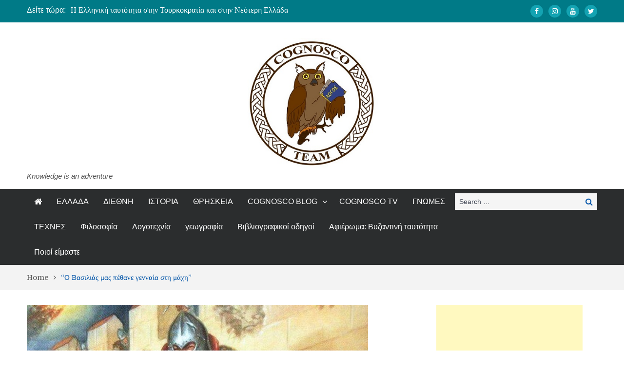

--- FILE ---
content_type: text/html; charset=UTF-8
request_url: https://cognoscoteam.gr/archives/44502
body_size: 28870
content:
<!DOCTYPE html> <html lang="el"><head>
	    <meta charset="UTF-8">
    <meta name="viewport" content="width=device-width, initial-scale=1">
    <link rel="profile" href="http://gmpg.org/xfn/11">
    <link rel="pingback" href="https://cognoscoteam.gr/xmlrpc.php">
    <meta name="format-detection" content="telephone=no">
    <meta http-equiv="X-UA-Compatible" content="IE=edge">
    <meta name='robots' content='index, follow, max-image-preview:large, max-snippet:-1, max-video-preview:-1' />

<!-- Open Graph Meta Tags generated by MashShare 4.0.47 - https://mashshare.net -->
<meta property="og:type" content="article" /> 
<meta property="og:title" content="&quot;Ο Βασιλιάς μας πέθανε γενναία στη μάχη&quot;" />
<meta property="og:description" content="O (επίκαιρος;) τίτλος που επιλέχθηκε συνδέεται με την αναγκαιότητα εύρεσης αντίδοτου στη συστηματική προσπάθεια που καταβάλλεται τα τελευταία χρόνια από πολλές πλευρές να λησμονήσουν οι Ελληνίδες και οι Έλληνες την Ιστορία, τις ρίζες τους, το" />
<meta property="og:image" content="https://cognoscoteam.gr/wp-content/uploads/2019/05/byz-palaiolofos-alosi-1453.jpg" />
<meta property="og:url" content="https://cognoscoteam.gr/archives/44502" />
<meta property="og:site_name" content="Cognosco Team" />
<meta property="article:published_time" content="2024-07-01T10:31:10+03:00" />
<meta property="article:modified_time" content="2024-07-01T10:31:13+03:00" />
<meta property="og:updated_time" content="2024-07-01T10:31:13+03:00" />
<!-- Open Graph Meta Tags generated by MashShare 4.0.47 - https://www.mashshare.net -->
<!-- Twitter Card generated by MashShare 4.0.47 - https://www.mashshare.net -->
<meta property="og:image:width" content="700" />
<meta property="og:image:height" content="440" />
<meta name="twitter:card" content="summary_large_image">
<meta name="twitter:title" content="&quot;Ο Βασιλιάς μας πέθανε γενναία στη μάχη&quot;">
<meta name="twitter:description" content="O (επίκαιρος;) τίτλος που επιλέχθηκε συνδέεται με την αναγκαιότητα εύρεσης αντίδοτου στη συστηματική προσπάθεια που καταβάλλεται τα τελευταία χρόνια από πολλές πλευρές να λησμονήσουν οι Ελληνίδες και οι Έλληνες την Ιστορία, τις ρίζες τους, το">
<meta name="twitter:image" content="https://cognoscoteam.gr/wp-content/uploads/2019/05/byz-palaiolofos-alosi-1453.jpg">
<!-- Twitter Card generated by MashShare 4.0.47 - https://www.mashshare.net -->


	<!-- This site is optimized with the Yoast SEO plugin v26.6 - https://yoast.com/wordpress/plugins/seo/ -->
	<title>“Ο Βασιλιάς μας πέθανε γενναία στη μάχη” - Cognosco Team</title>
	<link rel="canonical" href="https://cognoscoteam.gr/archives/44502" />
	<meta property="og:locale" content="el_GR" />
	<meta property="og:type" content="article" />
	<meta property="og:title" content="“Ο Βασιλιάς μας πέθανε γενναία στη μάχη” - Cognosco Team" />
	<meta property="og:description" content="O (επίκαιρος;) τίτλος που επιλέχθηκε συνδέεται με την αναγκαιότητα εύρεσης αντίδοτου στη συστηματική προσπάθεια που καταβάλλεται τα τελευταία χρόνια από πολλές πλευρές να λησμονήσουν οι Ελληνίδες και οι Έλληνες την Ιστορία, τις ρίζες τους, το είναι τους, τη μνήμη τους. Ασχολούμαστε περισσότερο με υποδεέστερα, ανούσια θέματα και όχι με τα σημαντικά, τα μείζονα και τα [&hellip;]" />
	<meta property="og:url" content="https://cognoscoteam.gr/archives/44502" />
	<meta property="og:site_name" content="Cognosco Team" />
	<meta property="article:published_time" content="2024-07-01T07:31:10+00:00" />
	<meta property="article:modified_time" content="2024-07-01T07:31:13+00:00" />
	<meta property="og:image" content="https://cognoscoteam.gr/wp-content/uploads/2019/05/byz-palaiolofos-alosi-1453.jpg" />
	<meta property="og:image:width" content="700" />
	<meta property="og:image:height" content="440" />
	<meta property="og:image:type" content="image/jpeg" />
	<meta name="author" content="Μάριος Νοβακόπουλος" />
	<meta name="twitter:card" content="summary_large_image" />
	<meta name="twitter:label1" content="Συντάχθηκε από" />
	<meta name="twitter:data1" content="Μάριος Νοβακόπουλος" />
	<script type="application/ld+json" class="yoast-schema-graph">{"@context":"https://schema.org","@graph":[{"@type":"Article","@id":"https://cognoscoteam.gr/archives/44502#article","isPartOf":{"@id":"https://cognoscoteam.gr/archives/44502"},"author":{"name":"Μάριος Νοβακόπουλος","@id":"https://cognoscoteam.gr/#/schema/person/2ec81adc1c05e78525a60dac999e3b2d"},"headline":"“Ο Βασιλιάς μας πέθανε γενναία στη μάχη”","datePublished":"2024-07-01T07:31:10+00:00","dateModified":"2024-07-01T07:31:13+00:00","mainEntityOfPage":{"@id":"https://cognoscoteam.gr/archives/44502"},"wordCount":12,"commentCount":0,"publisher":{"@id":"https://cognoscoteam.gr/#organization"},"image":{"@id":"https://cognoscoteam.gr/archives/44502#primaryimage"},"thumbnailUrl":"https://cognoscoteam.gr/wp-content/uploads/2019/05/byz-palaiolofos-alosi-1453.jpg","keywords":["Άλωση 1453","Βυζάντιο","Θεοφάνης Μαλκίδης","Ιστορία","Κωνσταντινούπολη"],"articleSection":["ΙΣΤΟΡΙΑ"],"inLanguage":"el","potentialAction":[{"@type":"CommentAction","name":"Comment","target":["https://cognoscoteam.gr/archives/44502#respond"]}]},{"@type":"WebPage","@id":"https://cognoscoteam.gr/archives/44502","url":"https://cognoscoteam.gr/archives/44502","name":"“Ο Βασιλιάς μας πέθανε γενναία στη μάχη” - Cognosco Team","isPartOf":{"@id":"https://cognoscoteam.gr/#website"},"primaryImageOfPage":{"@id":"https://cognoscoteam.gr/archives/44502#primaryimage"},"image":{"@id":"https://cognoscoteam.gr/archives/44502#primaryimage"},"thumbnailUrl":"https://cognoscoteam.gr/wp-content/uploads/2019/05/byz-palaiolofos-alosi-1453.jpg","datePublished":"2024-07-01T07:31:10+00:00","dateModified":"2024-07-01T07:31:13+00:00","breadcrumb":{"@id":"https://cognoscoteam.gr/archives/44502#breadcrumb"},"inLanguage":"el","potentialAction":[{"@type":"ReadAction","target":["https://cognoscoteam.gr/archives/44502"]}]},{"@type":"ImageObject","inLanguage":"el","@id":"https://cognoscoteam.gr/archives/44502#primaryimage","url":"https://cognoscoteam.gr/wp-content/uploads/2019/05/byz-palaiolofos-alosi-1453.jpg","contentUrl":"https://cognoscoteam.gr/wp-content/uploads/2019/05/byz-palaiolofos-alosi-1453.jpg","width":700,"height":440},{"@type":"BreadcrumbList","@id":"https://cognoscoteam.gr/archives/44502#breadcrumb","itemListElement":[{"@type":"ListItem","position":1,"name":"Αρχική","item":"https://cognoscoteam.gr/"},{"@type":"ListItem","position":2,"name":"“Ο Βασιλιάς μας πέθανε γενναία στη μάχη”"}]},{"@type":"WebSite","@id":"https://cognoscoteam.gr/#website","url":"https://cognoscoteam.gr/","name":"Cognosco Team","description":"Knowledge is an adventure","publisher":{"@id":"https://cognoscoteam.gr/#organization"},"potentialAction":[{"@type":"SearchAction","target":{"@type":"EntryPoint","urlTemplate":"https://cognoscoteam.gr/?s={search_term_string}"},"query-input":{"@type":"PropertyValueSpecification","valueRequired":true,"valueName":"search_term_string"}}],"inLanguage":"el"},{"@type":"Organization","@id":"https://cognoscoteam.gr/#organization","name":"Cognosco Team","url":"https://cognoscoteam.gr/","logo":{"@type":"ImageObject","inLanguage":"el","@id":"https://cognoscoteam.gr/#/schema/logo/image/","url":"https://cognoscoteam.gr/wp-content/uploads/2018/05/Untitled-11-1.jpg","contentUrl":"https://cognoscoteam.gr/wp-content/uploads/2018/05/Untitled-11-1.jpg","width":1529,"height":350,"caption":"Cognosco Team"},"image":{"@id":"https://cognoscoteam.gr/#/schema/logo/image/"}},{"@type":"Person","@id":"https://cognoscoteam.gr/#/schema/person/2ec81adc1c05e78525a60dac999e3b2d","name":"Μάριος Νοβακόπουλος","image":{"@type":"ImageObject","inLanguage":"el","@id":"https://cognoscoteam.gr/#/schema/person/image/","url":"https://secure.gravatar.com/avatar/07ab42852fdc25b82280c1c178c4e81000146495b0ec5ed6d593e36be55ab2a2?s=96&d=mm&r=g","contentUrl":"https://secure.gravatar.com/avatar/07ab42852fdc25b82280c1c178c4e81000146495b0ec5ed6d593e36be55ab2a2?s=96&d=mm&r=g","caption":"Μάριος Νοβακόπουλος"},"url":"https://cognoscoteam.gr/archives/author/mariosnov"}]}</script>
	<!-- / Yoast SEO plugin. -->


<link rel='dns-prefetch' href='//fonts.googleapis.com' />
<link rel="alternate" type="application/rss+xml" title="Ροή RSS &raquo; Cognosco Team" href="https://cognoscoteam.gr/feed" />
<link rel="alternate" type="application/rss+xml" title="Ροή Σχολίων &raquo; Cognosco Team" href="https://cognoscoteam.gr/comments/feed" />
<link rel="alternate" type="application/rss+xml" title="Ροή Σχολίων Cognosco Team &raquo; “Ο Βασιλιάς μας πέθανε γενναία στη μάχη”" href="https://cognoscoteam.gr/archives/44502/feed" />
<link rel="alternate" title="oEmbed (JSON)" type="application/json+oembed" href="https://cognoscoteam.gr/wp-json/oembed/1.0/embed?url=https%3A%2F%2Fcognoscoteam.gr%2Farchives%2F44502" />
<link rel="alternate" title="oEmbed (XML)" type="text/xml+oembed" href="https://cognoscoteam.gr/wp-json/oembed/1.0/embed?url=https%3A%2F%2Fcognoscoteam.gr%2Farchives%2F44502&#038;format=xml" />
<style id='wp-img-auto-sizes-contain-inline-css' type='text/css'>
img:is([sizes=auto i],[sizes^="auto," i]){contain-intrinsic-size:3000px 1500px}
/*# sourceURL=wp-img-auto-sizes-contain-inline-css */
</style>
<link rel='stylesheet' id='dashicons-css' href='https://cognoscoteam.gr/wp-includes/css/dashicons.min.css?ver=6.9' type='text/css' media='all' />
<link rel='stylesheet' id='post-views-counter-frontend-css' href='https://cognoscoteam.gr/wp-content/plugins/post-views-counter/css/frontend.css?ver=1.7.0' type='text/css' media='all' />
<style id='wp-emoji-styles-inline-css' type='text/css'>

	img.wp-smiley, img.emoji {
		display: inline !important;
		border: none !important;
		box-shadow: none !important;
		height: 1em !important;
		width: 1em !important;
		margin: 0 0.07em !important;
		vertical-align: -0.1em !important;
		background: none !important;
		padding: 0 !important;
	}
/*# sourceURL=wp-emoji-styles-inline-css */
</style>
<style id='wp-block-library-inline-css' type='text/css'>
:root{--wp-block-synced-color:#7a00df;--wp-block-synced-color--rgb:122,0,223;--wp-bound-block-color:var(--wp-block-synced-color);--wp-editor-canvas-background:#ddd;--wp-admin-theme-color:#007cba;--wp-admin-theme-color--rgb:0,124,186;--wp-admin-theme-color-darker-10:#006ba1;--wp-admin-theme-color-darker-10--rgb:0,107,160.5;--wp-admin-theme-color-darker-20:#005a87;--wp-admin-theme-color-darker-20--rgb:0,90,135;--wp-admin-border-width-focus:2px}@media (min-resolution:192dpi){:root{--wp-admin-border-width-focus:1.5px}}.wp-element-button{cursor:pointer}:root .has-very-light-gray-background-color{background-color:#eee}:root .has-very-dark-gray-background-color{background-color:#313131}:root .has-very-light-gray-color{color:#eee}:root .has-very-dark-gray-color{color:#313131}:root .has-vivid-green-cyan-to-vivid-cyan-blue-gradient-background{background:linear-gradient(135deg,#00d084,#0693e3)}:root .has-purple-crush-gradient-background{background:linear-gradient(135deg,#34e2e4,#4721fb 50%,#ab1dfe)}:root .has-hazy-dawn-gradient-background{background:linear-gradient(135deg,#faaca8,#dad0ec)}:root .has-subdued-olive-gradient-background{background:linear-gradient(135deg,#fafae1,#67a671)}:root .has-atomic-cream-gradient-background{background:linear-gradient(135deg,#fdd79a,#004a59)}:root .has-nightshade-gradient-background{background:linear-gradient(135deg,#330968,#31cdcf)}:root .has-midnight-gradient-background{background:linear-gradient(135deg,#020381,#2874fc)}:root{--wp--preset--font-size--normal:16px;--wp--preset--font-size--huge:42px}.has-regular-font-size{font-size:1em}.has-larger-font-size{font-size:2.625em}.has-normal-font-size{font-size:var(--wp--preset--font-size--normal)}.has-huge-font-size{font-size:var(--wp--preset--font-size--huge)}.has-text-align-center{text-align:center}.has-text-align-left{text-align:left}.has-text-align-right{text-align:right}.has-fit-text{white-space:nowrap!important}#end-resizable-editor-section{display:none}.aligncenter{clear:both}.items-justified-left{justify-content:flex-start}.items-justified-center{justify-content:center}.items-justified-right{justify-content:flex-end}.items-justified-space-between{justify-content:space-between}.screen-reader-text{border:0;clip-path:inset(50%);height:1px;margin:-1px;overflow:hidden;padding:0;position:absolute;width:1px;word-wrap:normal!important}.screen-reader-text:focus{background-color:#ddd;clip-path:none;color:#444;display:block;font-size:1em;height:auto;left:5px;line-height:normal;padding:15px 23px 14px;text-decoration:none;top:5px;width:auto;z-index:100000}html :where(.has-border-color){border-style:solid}html :where([style*=border-top-color]){border-top-style:solid}html :where([style*=border-right-color]){border-right-style:solid}html :where([style*=border-bottom-color]){border-bottom-style:solid}html :where([style*=border-left-color]){border-left-style:solid}html :where([style*=border-width]){border-style:solid}html :where([style*=border-top-width]){border-top-style:solid}html :where([style*=border-right-width]){border-right-style:solid}html :where([style*=border-bottom-width]){border-bottom-style:solid}html :where([style*=border-left-width]){border-left-style:solid}html :where(img[class*=wp-image-]){height:auto;max-width:100%}:where(figure){margin:0 0 1em}html :where(.is-position-sticky){--wp-admin--admin-bar--position-offset:var(--wp-admin--admin-bar--height,0px)}@media screen and (max-width:600px){html :where(.is-position-sticky){--wp-admin--admin-bar--position-offset:0px}}

/*# sourceURL=wp-block-library-inline-css */
</style><style id='wp-block-image-inline-css' type='text/css'>
.wp-block-image>a,.wp-block-image>figure>a{display:inline-block}.wp-block-image img{box-sizing:border-box;height:auto;max-width:100%;vertical-align:bottom}@media not (prefers-reduced-motion){.wp-block-image img.hide{visibility:hidden}.wp-block-image img.show{animation:show-content-image .4s}}.wp-block-image[style*=border-radius] img,.wp-block-image[style*=border-radius]>a{border-radius:inherit}.wp-block-image.has-custom-border img{box-sizing:border-box}.wp-block-image.aligncenter{text-align:center}.wp-block-image.alignfull>a,.wp-block-image.alignwide>a{width:100%}.wp-block-image.alignfull img,.wp-block-image.alignwide img{height:auto;width:100%}.wp-block-image .aligncenter,.wp-block-image .alignleft,.wp-block-image .alignright,.wp-block-image.aligncenter,.wp-block-image.alignleft,.wp-block-image.alignright{display:table}.wp-block-image .aligncenter>figcaption,.wp-block-image .alignleft>figcaption,.wp-block-image .alignright>figcaption,.wp-block-image.aligncenter>figcaption,.wp-block-image.alignleft>figcaption,.wp-block-image.alignright>figcaption{caption-side:bottom;display:table-caption}.wp-block-image .alignleft{float:left;margin:.5em 1em .5em 0}.wp-block-image .alignright{float:right;margin:.5em 0 .5em 1em}.wp-block-image .aligncenter{margin-left:auto;margin-right:auto}.wp-block-image :where(figcaption){margin-bottom:1em;margin-top:.5em}.wp-block-image.is-style-circle-mask img{border-radius:9999px}@supports ((-webkit-mask-image:none) or (mask-image:none)) or (-webkit-mask-image:none){.wp-block-image.is-style-circle-mask img{border-radius:0;-webkit-mask-image:url('data:image/svg+xml;utf8,<svg viewBox="0 0 100 100" xmlns="http://www.w3.org/2000/svg"><circle cx="50" cy="50" r="50"/></svg>');mask-image:url('data:image/svg+xml;utf8,<svg viewBox="0 0 100 100" xmlns="http://www.w3.org/2000/svg"><circle cx="50" cy="50" r="50"/></svg>');mask-mode:alpha;-webkit-mask-position:center;mask-position:center;-webkit-mask-repeat:no-repeat;mask-repeat:no-repeat;-webkit-mask-size:contain;mask-size:contain}}:root :where(.wp-block-image.is-style-rounded img,.wp-block-image .is-style-rounded img){border-radius:9999px}.wp-block-image figure{margin:0}.wp-lightbox-container{display:flex;flex-direction:column;position:relative}.wp-lightbox-container img{cursor:zoom-in}.wp-lightbox-container img:hover+button{opacity:1}.wp-lightbox-container button{align-items:center;backdrop-filter:blur(16px) saturate(180%);background-color:#5a5a5a40;border:none;border-radius:4px;cursor:zoom-in;display:flex;height:20px;justify-content:center;opacity:0;padding:0;position:absolute;right:16px;text-align:center;top:16px;width:20px;z-index:100}@media not (prefers-reduced-motion){.wp-lightbox-container button{transition:opacity .2s ease}}.wp-lightbox-container button:focus-visible{outline:3px auto #5a5a5a40;outline:3px auto -webkit-focus-ring-color;outline-offset:3px}.wp-lightbox-container button:hover{cursor:pointer;opacity:1}.wp-lightbox-container button:focus{opacity:1}.wp-lightbox-container button:focus,.wp-lightbox-container button:hover,.wp-lightbox-container button:not(:hover):not(:active):not(.has-background){background-color:#5a5a5a40;border:none}.wp-lightbox-overlay{box-sizing:border-box;cursor:zoom-out;height:100vh;left:0;overflow:hidden;position:fixed;top:0;visibility:hidden;width:100%;z-index:100000}.wp-lightbox-overlay .close-button{align-items:center;cursor:pointer;display:flex;justify-content:center;min-height:40px;min-width:40px;padding:0;position:absolute;right:calc(env(safe-area-inset-right) + 16px);top:calc(env(safe-area-inset-top) + 16px);z-index:5000000}.wp-lightbox-overlay .close-button:focus,.wp-lightbox-overlay .close-button:hover,.wp-lightbox-overlay .close-button:not(:hover):not(:active):not(.has-background){background:none;border:none}.wp-lightbox-overlay .lightbox-image-container{height:var(--wp--lightbox-container-height);left:50%;overflow:hidden;position:absolute;top:50%;transform:translate(-50%,-50%);transform-origin:top left;width:var(--wp--lightbox-container-width);z-index:9999999999}.wp-lightbox-overlay .wp-block-image{align-items:center;box-sizing:border-box;display:flex;height:100%;justify-content:center;margin:0;position:relative;transform-origin:0 0;width:100%;z-index:3000000}.wp-lightbox-overlay .wp-block-image img{height:var(--wp--lightbox-image-height);min-height:var(--wp--lightbox-image-height);min-width:var(--wp--lightbox-image-width);width:var(--wp--lightbox-image-width)}.wp-lightbox-overlay .wp-block-image figcaption{display:none}.wp-lightbox-overlay button{background:none;border:none}.wp-lightbox-overlay .scrim{background-color:#fff;height:100%;opacity:.9;position:absolute;width:100%;z-index:2000000}.wp-lightbox-overlay.active{visibility:visible}@media not (prefers-reduced-motion){.wp-lightbox-overlay.active{animation:turn-on-visibility .25s both}.wp-lightbox-overlay.active img{animation:turn-on-visibility .35s both}.wp-lightbox-overlay.show-closing-animation:not(.active){animation:turn-off-visibility .35s both}.wp-lightbox-overlay.show-closing-animation:not(.active) img{animation:turn-off-visibility .25s both}.wp-lightbox-overlay.zoom.active{animation:none;opacity:1;visibility:visible}.wp-lightbox-overlay.zoom.active .lightbox-image-container{animation:lightbox-zoom-in .4s}.wp-lightbox-overlay.zoom.active .lightbox-image-container img{animation:none}.wp-lightbox-overlay.zoom.active .scrim{animation:turn-on-visibility .4s forwards}.wp-lightbox-overlay.zoom.show-closing-animation:not(.active){animation:none}.wp-lightbox-overlay.zoom.show-closing-animation:not(.active) .lightbox-image-container{animation:lightbox-zoom-out .4s}.wp-lightbox-overlay.zoom.show-closing-animation:not(.active) .lightbox-image-container img{animation:none}.wp-lightbox-overlay.zoom.show-closing-animation:not(.active) .scrim{animation:turn-off-visibility .4s forwards}}@keyframes show-content-image{0%{visibility:hidden}99%{visibility:hidden}to{visibility:visible}}@keyframes turn-on-visibility{0%{opacity:0}to{opacity:1}}@keyframes turn-off-visibility{0%{opacity:1;visibility:visible}99%{opacity:0;visibility:visible}to{opacity:0;visibility:hidden}}@keyframes lightbox-zoom-in{0%{transform:translate(calc((-100vw + var(--wp--lightbox-scrollbar-width))/2 + var(--wp--lightbox-initial-left-position)),calc(-50vh + var(--wp--lightbox-initial-top-position))) scale(var(--wp--lightbox-scale))}to{transform:translate(-50%,-50%) scale(1)}}@keyframes lightbox-zoom-out{0%{transform:translate(-50%,-50%) scale(1);visibility:visible}99%{visibility:visible}to{transform:translate(calc((-100vw + var(--wp--lightbox-scrollbar-width))/2 + var(--wp--lightbox-initial-left-position)),calc(-50vh + var(--wp--lightbox-initial-top-position))) scale(var(--wp--lightbox-scale));visibility:hidden}}
/*# sourceURL=https://cognoscoteam.gr/wp-includes/blocks/image/style.min.css */
</style>
<style id='global-styles-inline-css' type='text/css'>
:root{--wp--preset--aspect-ratio--square: 1;--wp--preset--aspect-ratio--4-3: 4/3;--wp--preset--aspect-ratio--3-4: 3/4;--wp--preset--aspect-ratio--3-2: 3/2;--wp--preset--aspect-ratio--2-3: 2/3;--wp--preset--aspect-ratio--16-9: 16/9;--wp--preset--aspect-ratio--9-16: 9/16;--wp--preset--color--black: #000000;--wp--preset--color--cyan-bluish-gray: #abb8c3;--wp--preset--color--white: #ffffff;--wp--preset--color--pale-pink: #f78da7;--wp--preset--color--vivid-red: #cf2e2e;--wp--preset--color--luminous-vivid-orange: #ff6900;--wp--preset--color--luminous-vivid-amber: #fcb900;--wp--preset--color--light-green-cyan: #7bdcb5;--wp--preset--color--vivid-green-cyan: #00d084;--wp--preset--color--pale-cyan-blue: #8ed1fc;--wp--preset--color--vivid-cyan-blue: #0693e3;--wp--preset--color--vivid-purple: #9b51e0;--wp--preset--gradient--vivid-cyan-blue-to-vivid-purple: linear-gradient(135deg,rgb(6,147,227) 0%,rgb(155,81,224) 100%);--wp--preset--gradient--light-green-cyan-to-vivid-green-cyan: linear-gradient(135deg,rgb(122,220,180) 0%,rgb(0,208,130) 100%);--wp--preset--gradient--luminous-vivid-amber-to-luminous-vivid-orange: linear-gradient(135deg,rgb(252,185,0) 0%,rgb(255,105,0) 100%);--wp--preset--gradient--luminous-vivid-orange-to-vivid-red: linear-gradient(135deg,rgb(255,105,0) 0%,rgb(207,46,46) 100%);--wp--preset--gradient--very-light-gray-to-cyan-bluish-gray: linear-gradient(135deg,rgb(238,238,238) 0%,rgb(169,184,195) 100%);--wp--preset--gradient--cool-to-warm-spectrum: linear-gradient(135deg,rgb(74,234,220) 0%,rgb(151,120,209) 20%,rgb(207,42,186) 40%,rgb(238,44,130) 60%,rgb(251,105,98) 80%,rgb(254,248,76) 100%);--wp--preset--gradient--blush-light-purple: linear-gradient(135deg,rgb(255,206,236) 0%,rgb(152,150,240) 100%);--wp--preset--gradient--blush-bordeaux: linear-gradient(135deg,rgb(254,205,165) 0%,rgb(254,45,45) 50%,rgb(107,0,62) 100%);--wp--preset--gradient--luminous-dusk: linear-gradient(135deg,rgb(255,203,112) 0%,rgb(199,81,192) 50%,rgb(65,88,208) 100%);--wp--preset--gradient--pale-ocean: linear-gradient(135deg,rgb(255,245,203) 0%,rgb(182,227,212) 50%,rgb(51,167,181) 100%);--wp--preset--gradient--electric-grass: linear-gradient(135deg,rgb(202,248,128) 0%,rgb(113,206,126) 100%);--wp--preset--gradient--midnight: linear-gradient(135deg,rgb(2,3,129) 0%,rgb(40,116,252) 100%);--wp--preset--font-size--small: 13px;--wp--preset--font-size--medium: 20px;--wp--preset--font-size--large: 36px;--wp--preset--font-size--x-large: 42px;--wp--preset--spacing--20: 0.44rem;--wp--preset--spacing--30: 0.67rem;--wp--preset--spacing--40: 1rem;--wp--preset--spacing--50: 1.5rem;--wp--preset--spacing--60: 2.25rem;--wp--preset--spacing--70: 3.38rem;--wp--preset--spacing--80: 5.06rem;--wp--preset--shadow--natural: 6px 6px 9px rgba(0, 0, 0, 0.2);--wp--preset--shadow--deep: 12px 12px 50px rgba(0, 0, 0, 0.4);--wp--preset--shadow--sharp: 6px 6px 0px rgba(0, 0, 0, 0.2);--wp--preset--shadow--outlined: 6px 6px 0px -3px rgb(255, 255, 255), 6px 6px rgb(0, 0, 0);--wp--preset--shadow--crisp: 6px 6px 0px rgb(0, 0, 0);}:where(.is-layout-flex){gap: 0.5em;}:where(.is-layout-grid){gap: 0.5em;}body .is-layout-flex{display: flex;}.is-layout-flex{flex-wrap: wrap;align-items: center;}.is-layout-flex > :is(*, div){margin: 0;}body .is-layout-grid{display: grid;}.is-layout-grid > :is(*, div){margin: 0;}:where(.wp-block-columns.is-layout-flex){gap: 2em;}:where(.wp-block-columns.is-layout-grid){gap: 2em;}:where(.wp-block-post-template.is-layout-flex){gap: 1.25em;}:where(.wp-block-post-template.is-layout-grid){gap: 1.25em;}.has-black-color{color: var(--wp--preset--color--black) !important;}.has-cyan-bluish-gray-color{color: var(--wp--preset--color--cyan-bluish-gray) !important;}.has-white-color{color: var(--wp--preset--color--white) !important;}.has-pale-pink-color{color: var(--wp--preset--color--pale-pink) !important;}.has-vivid-red-color{color: var(--wp--preset--color--vivid-red) !important;}.has-luminous-vivid-orange-color{color: var(--wp--preset--color--luminous-vivid-orange) !important;}.has-luminous-vivid-amber-color{color: var(--wp--preset--color--luminous-vivid-amber) !important;}.has-light-green-cyan-color{color: var(--wp--preset--color--light-green-cyan) !important;}.has-vivid-green-cyan-color{color: var(--wp--preset--color--vivid-green-cyan) !important;}.has-pale-cyan-blue-color{color: var(--wp--preset--color--pale-cyan-blue) !important;}.has-vivid-cyan-blue-color{color: var(--wp--preset--color--vivid-cyan-blue) !important;}.has-vivid-purple-color{color: var(--wp--preset--color--vivid-purple) !important;}.has-black-background-color{background-color: var(--wp--preset--color--black) !important;}.has-cyan-bluish-gray-background-color{background-color: var(--wp--preset--color--cyan-bluish-gray) !important;}.has-white-background-color{background-color: var(--wp--preset--color--white) !important;}.has-pale-pink-background-color{background-color: var(--wp--preset--color--pale-pink) !important;}.has-vivid-red-background-color{background-color: var(--wp--preset--color--vivid-red) !important;}.has-luminous-vivid-orange-background-color{background-color: var(--wp--preset--color--luminous-vivid-orange) !important;}.has-luminous-vivid-amber-background-color{background-color: var(--wp--preset--color--luminous-vivid-amber) !important;}.has-light-green-cyan-background-color{background-color: var(--wp--preset--color--light-green-cyan) !important;}.has-vivid-green-cyan-background-color{background-color: var(--wp--preset--color--vivid-green-cyan) !important;}.has-pale-cyan-blue-background-color{background-color: var(--wp--preset--color--pale-cyan-blue) !important;}.has-vivid-cyan-blue-background-color{background-color: var(--wp--preset--color--vivid-cyan-blue) !important;}.has-vivid-purple-background-color{background-color: var(--wp--preset--color--vivid-purple) !important;}.has-black-border-color{border-color: var(--wp--preset--color--black) !important;}.has-cyan-bluish-gray-border-color{border-color: var(--wp--preset--color--cyan-bluish-gray) !important;}.has-white-border-color{border-color: var(--wp--preset--color--white) !important;}.has-pale-pink-border-color{border-color: var(--wp--preset--color--pale-pink) !important;}.has-vivid-red-border-color{border-color: var(--wp--preset--color--vivid-red) !important;}.has-luminous-vivid-orange-border-color{border-color: var(--wp--preset--color--luminous-vivid-orange) !important;}.has-luminous-vivid-amber-border-color{border-color: var(--wp--preset--color--luminous-vivid-amber) !important;}.has-light-green-cyan-border-color{border-color: var(--wp--preset--color--light-green-cyan) !important;}.has-vivid-green-cyan-border-color{border-color: var(--wp--preset--color--vivid-green-cyan) !important;}.has-pale-cyan-blue-border-color{border-color: var(--wp--preset--color--pale-cyan-blue) !important;}.has-vivid-cyan-blue-border-color{border-color: var(--wp--preset--color--vivid-cyan-blue) !important;}.has-vivid-purple-border-color{border-color: var(--wp--preset--color--vivid-purple) !important;}.has-vivid-cyan-blue-to-vivid-purple-gradient-background{background: var(--wp--preset--gradient--vivid-cyan-blue-to-vivid-purple) !important;}.has-light-green-cyan-to-vivid-green-cyan-gradient-background{background: var(--wp--preset--gradient--light-green-cyan-to-vivid-green-cyan) !important;}.has-luminous-vivid-amber-to-luminous-vivid-orange-gradient-background{background: var(--wp--preset--gradient--luminous-vivid-amber-to-luminous-vivid-orange) !important;}.has-luminous-vivid-orange-to-vivid-red-gradient-background{background: var(--wp--preset--gradient--luminous-vivid-orange-to-vivid-red) !important;}.has-very-light-gray-to-cyan-bluish-gray-gradient-background{background: var(--wp--preset--gradient--very-light-gray-to-cyan-bluish-gray) !important;}.has-cool-to-warm-spectrum-gradient-background{background: var(--wp--preset--gradient--cool-to-warm-spectrum) !important;}.has-blush-light-purple-gradient-background{background: var(--wp--preset--gradient--blush-light-purple) !important;}.has-blush-bordeaux-gradient-background{background: var(--wp--preset--gradient--blush-bordeaux) !important;}.has-luminous-dusk-gradient-background{background: var(--wp--preset--gradient--luminous-dusk) !important;}.has-pale-ocean-gradient-background{background: var(--wp--preset--gradient--pale-ocean) !important;}.has-electric-grass-gradient-background{background: var(--wp--preset--gradient--electric-grass) !important;}.has-midnight-gradient-background{background: var(--wp--preset--gradient--midnight) !important;}.has-small-font-size{font-size: var(--wp--preset--font-size--small) !important;}.has-medium-font-size{font-size: var(--wp--preset--font-size--medium) !important;}.has-large-font-size{font-size: var(--wp--preset--font-size--large) !important;}.has-x-large-font-size{font-size: var(--wp--preset--font-size--x-large) !important;}
/*# sourceURL=global-styles-inline-css */
</style>

<style id='classic-theme-styles-inline-css' type='text/css'>
/*! This file is auto-generated */
.wp-block-button__link{color:#fff;background-color:#32373c;border-radius:9999px;box-shadow:none;text-decoration:none;padding:calc(.667em + 2px) calc(1.333em + 2px);font-size:1.125em}.wp-block-file__button{background:#32373c;color:#fff;text-decoration:none}
/*# sourceURL=/wp-includes/css/classic-themes.min.css */
</style>
<link rel='stylesheet' id='mashsb-styles-css' href='https://cognoscoteam.gr/wp-content/plugins/mashsharer/assets/css/mashsb.min.css?ver=4.0.47' type='text/css' media='all' />
<style id='mashsb-styles-inline-css' type='text/css'>
.mashsb-count {color:#cccccc;}@media only screen and (min-width:568px){.mashsb-buttons a {min-width: 177px;}}
/*# sourceURL=mashsb-styles-inline-css */
</style>
<link rel='stylesheet' id='seraph-pds-MathJax-CHtml-css' href='https://cognoscoteam.gr/wp-content/plugins/seraphinite-post-docx-source/Ext/MathJax/CHtml.css?ver=2.16.14' type='text/css' media='all' />
<link rel='stylesheet' id='pt-magazine-fonts-css' href='//fonts.googleapis.com/css?family=Domine%3A400%2C700%7CMontserrat%3A300%2C400%2C500%2C600%2C700&#038;subset=latin%2Clatin-ext' type='text/css' media='all' />
<link rel='stylesheet' id='jquery-meanmenu-css' href='https://cognoscoteam.gr/wp-content/themes/pt-magazine/assets/third-party/meanmenu/meanmenu.css?ver=6.9' type='text/css' media='all' />
<link rel='stylesheet' id='font-awesome-css' href='https://cognoscoteam.gr/wp-content/themes/pt-magazine/assets/third-party/font-awesome/css/font-awesome.min.css?ver=4.7.0' type='text/css' media='all' />
<link rel='stylesheet' id='jquery-slick-css' href='https://cognoscoteam.gr/wp-content/themes/pt-magazine/assets/third-party/slick/slick.css?ver=1.6.0' type='text/css' media='all' />
<link rel='stylesheet' id='pt-magazine-style-css' href='https://cognoscoteam.gr/wp-content/themes/pt-magazine/style.css?ver=6.9' type='text/css' media='all' />
<link rel='stylesheet' id='wp-block-paragraph-css' href='https://cognoscoteam.gr/wp-includes/blocks/paragraph/style.min.css?ver=6.9' type='text/css' media='all' />
<style id='quads-styles-inline-css' type='text/css'>

    .quads-location ins.adsbygoogle {
        background: transparent !important;
    }.quads-location .quads_rotator_img{ opacity:1 !important;}
    .quads.quads_ad_container { display: grid; grid-template-columns: auto; grid-gap: 10px; padding: 10px; }
    .grid_image{animation: fadeIn 0.5s;-webkit-animation: fadeIn 0.5s;-moz-animation: fadeIn 0.5s;
        -o-animation: fadeIn 0.5s;-ms-animation: fadeIn 0.5s;}
    .quads-ad-label { font-size: 12px; text-align: center; color: #333;}
    .quads_click_impression { display: none;} .quads-location, .quads-ads-space{max-width:100%;} @media only screen and (max-width: 480px) { .quads-ads-space, .penci-builder-element .quads-ads-space{max-width:340px;}}
/*# sourceURL=quads-styles-inline-css */
</style>
<script type="text/javascript" src="https://cognoscoteam.gr/wp-includes/js/jquery/jquery.min.js?ver=3.7.1" id="jquery-core-js"></script>
<script type="text/javascript" src="https://cognoscoteam.gr/wp-includes/js/jquery/jquery-migrate.min.js?ver=3.4.1" id="jquery-migrate-js"></script>
<script type="text/javascript" id="mashsb-js-extra">
/* <![CDATA[ */
var mashsb = {"shares":"0","round_shares":"1","animate_shares":"0","dynamic_buttons":"0","share_url":"https://cognoscoteam.gr/archives/44502","title":"%E2%80%9C%CE%9F+%CE%92%CE%B1%CF%83%CE%B9%CE%BB%CE%B9%CE%AC%CF%82+%CE%BC%CE%B1%CF%82+%CF%80%CE%AD%CE%B8%CE%B1%CE%BD%CE%B5+%CE%B3%CE%B5%CE%BD%CE%BD%CE%B1%CE%AF%CE%B1+%CF%83%CF%84%CE%B7+%CE%BC%CE%AC%CF%87%CE%B7%E2%80%9D","image":"https://cognoscoteam.gr/wp-content/uploads/2019/05/byz-palaiolofos-alosi-1453.jpg","desc":"O (\u03b5\u03c0\u03af\u03ba\u03b1\u03b9\u03c1\u03bf\u03c2;) \u03c4\u03af\u03c4\u03bb\u03bf\u03c2 \u03c0\u03bf\u03c5 \u03b5\u03c0\u03b9\u03bb\u03ad\u03c7\u03b8\u03b7\u03ba\u03b5 \u03c3\u03c5\u03bd\u03b4\u03ad\u03b5\u03c4\u03b1\u03b9 \u03bc\u03b5 \u03c4\u03b7\u03bd \u03b1\u03bd\u03b1\u03b3\u03ba\u03b1\u03b9\u03cc\u03c4\u03b7\u03c4\u03b1 \u03b5\u03cd\u03c1\u03b5\u03c3\u03b7\u03c2 \u03b1\u03bd\u03c4\u03af\u03b4\u03bf\u03c4\u03bf\u03c5 \u03c3\u03c4\u03b7 \u03c3\u03c5\u03c3\u03c4\u03b7\u03bc\u03b1\u03c4\u03b9\u03ba\u03ae \u03c0\u03c1\u03bf\u03c3\u03c0\u03ac\u03b8\u03b5\u03b9\u03b1 \u03c0\u03bf\u03c5 \u03ba\u03b1\u03c4\u03b1\u03b2\u03ac\u03bb\u03bb\u03b5\u03c4\u03b1\u03b9 \u03c4\u03b1 \u03c4\u03b5\u03bb\u03b5\u03c5\u03c4\u03b1\u03af\u03b1 \u03c7\u03c1\u03cc\u03bd\u03b9\u03b1 \u03b1\u03c0\u03cc \u03c0\u03bf\u03bb\u03bb\u03ad\u03c2 \u03c0\u03bb\u03b5\u03c5\u03c1\u03ad\u03c2 \u03bd\u03b1 \u03bb\u03b7\u03c3\u03bc\u03bf\u03bd\u03ae\u03c3\u03bf\u03c5\u03bd \u03bf\u03b9 \u0395\u03bb\u03bb\u03b7\u03bd\u03af\u03b4\u03b5\u03c2 \u03ba\u03b1\u03b9 \u03bf\u03b9 \u0388\u03bb\u03bb\u03b7\u03bd\u03b5\u03c2 \u03c4\u03b7\u03bd \u0399\u03c3\u03c4\u03bf\u03c1\u03af\u03b1, \u03c4\u03b9\u03c2 \u03c1\u03af\u03b6\u03b5\u03c2 \u03c4\u03bf\u03c5\u03c2, \u03c4\u03bf \u2026","hashtag":"","subscribe":"content","subscribe_url":"","activestatus":"1","singular":"1","twitter_popup":"1","refresh":"0","nonce":"258399938c","postid":"44502","servertime":"1768441930","ajaxurl":"https://cognoscoteam.gr/wp-admin/admin-ajax.php"};
//# sourceURL=mashsb-js-extra
/* ]]> */
</script>
<script type="text/javascript" src="https://cognoscoteam.gr/wp-content/plugins/mashsharer/assets/js/mashsb.min.js?ver=4.0.47" id="mashsb-js"></script>
<script type="text/javascript" src="https://cognoscoteam.gr/wp-content/plugins/seraphinite-post-docx-source/View.js?pk=Base&amp;ver=2.16.14" id="seraph_pds_View-js"></script>
<link rel="https://api.w.org/" href="https://cognoscoteam.gr/wp-json/" /><link rel="alternate" title="JSON" type="application/json" href="https://cognoscoteam.gr/wp-json/wp/v2/posts/44502" /><link rel="EditURI" type="application/rsd+xml" title="RSD" href="https://cognoscoteam.gr/xmlrpc.php?rsd" />
<meta name="generator" content="WordPress 6.9" />
<link rel='shortlink' href='https://cognoscoteam.gr/?p=44502' />
<!-- analytics-code google analytics tracking code --><script>
	(function(i,s,o,g,r,a,m){i['GoogleAnalyticsObject']=r;i[r]=i[r]||function(){
			(i[r].q=i[r].q||[]).push(arguments)},i[r].l=1*new Date();a=s.createElement(o),
		m=s.getElementsByTagName(o)[0];a.async=1;a.src=g;m.parentNode.insertBefore(a,m)
	})(window,document,'script','//www.google-analytics.com/analytics.js','ga');

	ga('create', 'UA-113903442-1', 'auto');
	ga('send', 'pageview');

</script><!--  --><script src="//pagead2.googlesyndication.com/pagead/js/adsbygoogle.js"></script><script>document.cookie = 'quads_browser_width='+screen.width;</script><link rel="pingback" href="https://cognoscoteam.gr/xmlrpc.php">               
            
        <style type="text/css">

            .comment-navigation .nav-previous,
            .posts-navigation .nav-previous,
            .comment-navigation .nav-next,
            .posts-navigation .nav-next,
            #infinite-handle span,
            .comment-navigation .nav-previous:hover,
            .posts-navigation .nav-previous:hover,
            .comment-navigation .nav-next:hover,
             #infinite-handle span:hover,
             #home-page-widget-area .widget-title span::before,
             #home-page-widget-area .widget-title span::after,
             .home-icon.active-true a,
             .home-icon a:hover,
             .slick-prev,
             .slick-next,
             .slick-prev:hover,
             .slick-next:hover,
             .section-title-center h2:before,
             .sidebar .widget_search button,
             .search-no-results .no-results.not-found form.search-form input[type="submit"],
             .search-no-results .no-results.not-found form.search-form button[type="submit"],
             .search-no-results .no-results.not-found  form.search-form input[type="submit"]:hover,
             .search-no-results .no-results.not-found form.search-form button[type="submit"]:hover,
             .error-404.not-found  form.search-form input[type="submit"],
             .error-404.not-found  form.search-form button[type="submit"],
             .error-404.not-found  form.search-form input[type="submit"]:hover,
             .error-404.not-found  form.search-form button[type="submit"]:hover,
             #footer-widgets .widget_search button,
             .scrollup,
             .mean-container .mean-nav ul li a,
             .mean-container .mean-nav ul li a:hover{
                background: #0054a8;
            }

            a,
            a:visited,
            a.button:visited:hover,
            a:hover,
            a:focus,
            a:active,
            .home.page .header-collapse ul li a:hover,
            .post-navigation .nav-links .nav-previous:hover a,
            .post-navigation .nav-links .nav-next:hover a,
            .post-navigation .nav-links .nav-previous:hover:before,
            .post-navigation .nav-links .nav-next:hover:after,
            .entry-meta > span::before,
            .entry-footer > span::before,
            .entry-content > span::before,
            .single-post-meta > span::before,
            .main-navigation li.current-menu-item a,
            .main-navigation ul li a:hover,
            .search-box form button[type="submit"] i,
            .main-news-section article .post-content h2:hover,
            .main-news-section article .post-content h2 a:hover,
            .main-news-section article .post-content h3:hover,
            .main-news-section article .post-content h3 a:hover,
            .news-text-wrap h2:hover,
            .news-text-wrap h2 a:hover,
            .news-text-wrap h3:hover,
            .news-text-wrap h3 a:hover,
            .video-item .video-content h2,
            .breadcrumbs ul li:last-child span,
            .news-item .news-text-wrap .byline:before,
            #primary .page .entry-title a:hover,
            #primary .post .entry-title a:hover,
            .author-info-wrap .author-content-wrap a.authors-more-posts,
            .tab-news-holder .tabbed-news-side li.active a,
            .sidebar ul li:before,
            .sidebar .widget_categories ul li a:hover, 
            .sidebar .widget_meta ul li a:hover, 
            .sidebar ul li a:hover,
            .sidebar a:hover,
            .sidebar .widget_archive li:hover,
            .sidebar .widget_categories li:hover,
            .sidebar .widget_archive li a:hover,
            .sidebar .widget_categories li a:hover,
            .sidebar .widget_archive li:hover a,
            .sidebar .widget_categories li:hover a,
            #footer-widgets .widget_popular_posts .news-item .news-text-wrap h2:hover,
            #footer-widgets .widget_popular_posts .news-item .news-text-wrap h2 a:hover,
            #footer-widgets .widget_extended_recent_posts .news-item .news-text-wrap h2 a:hover,
            #footer-widgets .widget_popular_posts .news-item .news-text-wrap h3:hover,
            #footer-widgets .widget_popular_posts .news-item .news-text-wrap h3 a:hover,
            #footer-widgets .widget_extended_recent_posts .news-item .news-text-wrap h3 a:hover,
            #footer-widgets a:hover,
            #footer-widgets ul li a:hover,
            #footer-widgets ul li:hover a,
            #footer-widgets .widget_categories li:hover,
            #footer-widgets .widget_archive li:hover,
            #footer-widgets .widget_archive li a:hover,
            #footer-widgets .widget_categories li a:hover,
            #footer-widgets .widget_archive li:hover a,
            #footer-widgets .widget_categories li:hover a,
            #footer-widgets ul li:hover:before,
            .tagcloud a:hover,
            #sidebar-primary .tagcloud a:hover {
                color: #0054a8;
            }

            button:hover,
            a.button:hover,
            input[type="button"]:hover,
            input[type="reset"]:hover,
            input[type="submit"]:hover,
            a.comment-reply-link:hover,
            .pagination .nav-links .page-numbers.current,
            .pagination .nav-links .page-numbers:hover {
                border-color: #0054a8;
                color: #0054a8;
            }

            .nav-links .page-numbers.current,
            .nav-links a.page-numbers:hover{
                background: #0054a8;
                border-color: #0054a8;
            }

            button,
            .comment-reply-link,
             a.button, input[type="button"],
             input[type="reset"],
             input[type="submit"],
             .comment-reply-link,
             .pagination .nav-links .page-numbers {
                background: #0054a8;
                border: 1px solid #0054a8;
            }

            .section-title,
            .tab-news-holder{
                border-left:3px solid #0054a8;
            }

        </style>

        <link rel="icon" href="https://cognoscoteam.gr/wp-content/uploads/2018/02/cropped-ct-32x32.jpg" sizes="32x32" />
<link rel="icon" href="https://cognoscoteam.gr/wp-content/uploads/2018/02/cropped-ct-192x192.jpg" sizes="192x192" />
<link rel="apple-touch-icon" href="https://cognoscoteam.gr/wp-content/uploads/2018/02/cropped-ct-180x180.jpg" />
<meta name="msapplication-TileImage" content="https://cognoscoteam.gr/wp-content/uploads/2018/02/cropped-ct-270x270.jpg" />
		<style type="text/css" id="wp-custom-css">
			p { 
font-size:20px; 
} 
		</style>
			<!-- Fonts Plugin CSS - https://fontsplugin.com/ -->
	<style>
		:root {
--font-base: Arial, Helvetica Neue, Helvetica, sans-serif;
--font-headings: Arial, Helvetica Neue, Helvetica, sans-serif;
--font-input: Arial, Helvetica Neue, Helvetica, sans-serif;
}
body, #content, .entry-content, .post-content, .page-content, .post-excerpt, .entry-summary, .entry-excerpt, .widget-area, .widget, .sidebar, #sidebar, footer, .footer, #footer, .site-footer {
font-family: Arial, Helvetica Neue, Helvetica, sans-serif;
 }
#site-title, .site-title, #site-title a, .site-title a, .entry-title, .entry-title a, h1, h2, h3, h4, h5, h6, .widget-title, .elementor-heading-title {
font-family: Arial, Helvetica Neue, Helvetica, sans-serif;
 }
button, .button, input, select, textarea, .wp-block-button, .wp-block-button__link {
font-family: Arial, Helvetica Neue, Helvetica, sans-serif;
 }
#site-title, .site-title, #site-title a, .site-title a, #site-logo, #site-logo a, #logo, #logo a, .logo, .logo a, .wp-block-site-title, .wp-block-site-title a {
font-family: Arial, Helvetica Neue, Helvetica, sans-serif;
 }
#site-description, .site-description, #site-tagline, .site-tagline, .wp-block-site-tagline {
font-family: Arial, Helvetica Neue, Helvetica, sans-serif;
font-style: italic;
 }
.menu, .page_item a, .menu-item a, .wp-block-navigation, .wp-block-navigation-item__content {
font-family: Arial, Helvetica Neue, Helvetica, sans-serif;
 }
.entry-content, .entry-content p, .post-content, .page-content, .post-excerpt, .entry-summary, .entry-excerpt, .excerpt, .excerpt p, .type-post p, .type-page p, .wp-block-post-content, .wp-block-post-excerpt, .elementor, .elementor p {
font-family: Calibri, Candara, Segoe, Segoe UI, Optima, Arial, sans-serif;
 }
.wp-block-post-title, .wp-block-post-title a, .entry-title, .entry-title a, .post-title, .post-title a, .page-title, .entry-content h1, #content h1, .type-post h1, .type-page h1, .elementor h1 {
font-family: Calibri, Candara, Segoe, Segoe UI, Optima, Arial, sans-serif;
 }
.entry-content h2, .post-content h2, .page-content h2, #content h2, .type-post h2, .type-page h2, .elementor h2 {
font-family: Calibri, Candara, Segoe, Segoe UI, Optima, Arial, sans-serif;
 }
.entry-content h4, .post-content h4, .page-content h4, #content h4, .type-post h4, .type-page h4, .elementor h4 {
font-family: Calibri, Candara, Segoe, Segoe UI, Optima, Arial, sans-serif;
 }
.widget-title, .widget-area h1, .widget-area h2, .widget-area h3, .widget-area h4, .widget-area h5, .widget-area h6, #secondary h1, #secondary h2, #secondary h3, #secondary h4, #secondary h5, #secondary h6 {
font-family: Calibri, Candara, Segoe, Segoe UI, Optima, Arial, sans-serif;
 }
.widget-area, .widget, .sidebar, #sidebar, #secondary {
font-family: Calibri, Candara, Segoe, Segoe UI, Optima, Arial, sans-serif;
 }
footer h1, footer h2, footer h3, footer h4, footer h5, footer h6, .footer h1, .footer h2, .footer h3, .footer h4, .footer h5, .footer h6, #footer h1, #footer h2, #footer h3, #footer h4, #footer h5, #footer h6 {
font-family: Calibri, Candara, Segoe, Segoe UI, Optima, Arial, sans-serif;
 }
footer, #footer, .footer, .site-footer {
font-family: Calibri, Candara, Segoe, Segoe UI, Optima, Arial, sans-serif;
 }
	</style>
	<!-- Fonts Plugin CSS -->
	</head>

<body class="wp-singular post-template-default single single-post postid-44502 single-format-standard wp-custom-logo wp-theme-pt-magazine group-blog global-layout-right-sidebar blog-layout-grid">
	<div id="page" class="site">
		<header id="masthead" class="site-header" role="banner">        <div class="top-header">
            <div class="container">
                <div class="top-header-content">
                    
                    <div class="top-info-left left">

                        
        <div class="recent-stories-holder">
            
                <span>Δείτε τώρα:</span>
                
                                  
                <ul id="recent-news">
                                            
                        <li>
                            <a href="https://cognoscoteam.gr/archives/49200">Η Ελληνική ταυτότητα στην Τουρκοκρατία και στην Νεότερη Ελλάδα</a>
                        </li>

                                                
                        <li>
                            <a href="https://cognoscoteam.gr/archives/49210">Καθηγητής του Xάρβαρντ αποχωρεί καταγγέλλοντας ασύμμετρες διακρίσεις εναντίον φυλετικών ομάδων</a>
                        </li>

                                                
                        <li>
                            <a href="https://cognoscoteam.gr/archives/49207">Νίκος Καββαδίας, Οι προσευχές των ναυτικών</a>
                        </li>

                                                
                        <li>
                            <a href="https://cognoscoteam.gr/archives/49205">Η γενετική Ιστορία των Ελλήνων</a>
                        </li>

                                                
                        <li>
                            <a href="https://cognoscoteam.gr/archives/49202">Τα Ηλιούγεννα, το χειμερινό ηλιοστάσιο και ο Χριστιανισμός</a>
                        </li>

                                              
                </ul>
                          </div>
        
                    </div>

                    <div class="top-info-right right">

                        
                            <div class="social-widgets">

                                <div class="widget pt_magazine_widget_social">
			<div class="social-widgets">

				<div class="menu-social-media-container"><ul id="menu-social-media" class="menu"><li id="menu-item-76" class="menu-item menu-item-type-custom menu-item-object-custom menu-item-76"><a href="https://www.facebook.com/CognoscoTeam/"><span class="screen-reader-text">Facebook</span></a></li>
<li id="menu-item-14786" class="menu-item menu-item-type-custom menu-item-object-custom menu-item-14786"><a href="https://www.instagram.com/cognoscoteam/"><span class="screen-reader-text">Instagram</span></a></li>
<li id="menu-item-78" class="menu-item menu-item-type-custom menu-item-object-custom menu-item-78"><a href="https://www.youtube.com/channel/UCeWftFrrogEeTcrUmSpUk6Q/videos"><span class="screen-reader-text">YouTube</span></a></li>
<li id="menu-item-77" class="menu-item menu-item-type-custom menu-item-object-custom menu-item-77"><a href="https://twitter.com/Cognosco_Team"><span class="screen-reader-text">Twitter</span></a></li>
</ul></div>
			</div>

			</div>                                
                            </div><!-- .social-widgets -->

                            
                    </div>

                </div><!-- .top-header-content -->   
            </div>
        </div><!-- .top-header -->
                <div class="bottom-header">
            <div class="container">
                <div class="site-branding">
                    <a href="https://cognoscoteam.gr/" class="custom-logo-link" rel="home"><img width="1529" height="350" src="https://cognoscoteam.gr/wp-content/uploads/2018/05/Untitled-11-1.jpg" class="custom-logo" alt="Cognosco Team" decoding="async" fetchpriority="high" srcset="https://cognoscoteam.gr/wp-content/uploads/2018/05/Untitled-11-1.jpg 1529w, https://cognoscoteam.gr/wp-content/uploads/2018/05/Untitled-11-1-300x69.jpg 300w, https://cognoscoteam.gr/wp-content/uploads/2018/05/Untitled-11-1-768x176.jpg 768w, https://cognoscoteam.gr/wp-content/uploads/2018/05/Untitled-11-1-1024x234.jpg 1024w" sizes="(max-width: 1529px) 100vw, 1529px" /></a>
                            <p class="site-description">Knowledge is an adventure</p>

                                            </div>
                                
            </div>
        </div>

                <div class="sticky-wrapper" id="sticky-wrapper">
        <div class="main-navigation-holder home-icon-enabled">
            <div class="container">
                                <div id="main-nav" class="semi-width-nav clear-fix">
                    <nav id="site-navigation" class="main-navigation" role="navigation">
                        
                            <div class="home-icon">

                                <a href="https://cognoscoteam.gr/"><i class="fa fa-home"></i></a>
                                
                            </div>

                                                    <div class="wrap-menu-content">
                            <div class="menu-catalogos-container"><ul id="primary-menu" class="menu"><li id="menu-item-120" class="menu-item menu-item-type-taxonomy menu-item-object-category menu-item-120"><a href="https://cognoscoteam.gr/archives/category/%ce%b5%ce%bb%ce%bb%ce%b1%ce%b4%ce%b1">ΕΛΛΑΔΑ</a></li>
<li id="menu-item-127" class="menu-item menu-item-type-taxonomy menu-item-object-category menu-item-127"><a href="https://cognoscoteam.gr/archives/category/%ce%b4%ce%b9%ce%b5%ce%b8%ce%bd%ce%b7">ΔΙΕΘΝΗ</a></li>
<li id="menu-item-56" class="menu-item menu-item-type-taxonomy menu-item-object-category current-post-ancestor current-menu-parent current-post-parent menu-item-56"><a href="https://cognoscoteam.gr/archives/category/%ce%b9%cf%83%cf%84%ce%bf%cf%81%ce%b9%ce%b1">ΙΣΤΟΡΙΑ</a></li>
<li id="menu-item-197" class="menu-item menu-item-type-taxonomy menu-item-object-category menu-item-197"><a href="https://cognoscoteam.gr/archives/category/%ce%b8%cf%81%ce%b7%cf%83%ce%ba%ce%b5%ce%b9%ce%b1">ΘΡΗΣΚΕΙΑ</a></li>
<li id="menu-item-123" class="menu-item menu-item-type-taxonomy menu-item-object-category menu-item-has-children menu-item-123"><a href="https://cognoscoteam.gr/archives/category/cognosco-blog">COGNOSCO BLOG</a>
<ul class="sub-menu">
	<li id="menu-item-2005" class="menu-item menu-item-type-taxonomy menu-item-object-post_tag menu-item-2005"><a href="https://cognoscoteam.gr/archives/tag/%ce%b7%ce%bb%ce%af%ce%b1%cf%82-%ce%b1%ce%bd%ce%b1%ce%b3%ce%bd%cf%89%cf%83%cf%84%ce%ac%ce%ba%ce%b7%cf%82">Ηλίας Αναγνωστάκης</a></li>
	<li id="menu-item-2584" class="menu-item menu-item-type-taxonomy menu-item-object-post_tag menu-item-2584"><a href="https://cognoscoteam.gr/archives/tag/%ce%ba%cf%89%ce%bd%cf%83%cf%84%ce%b1%ce%bd%cf%84%ce%af%ce%bd%ce%bf%cf%82-%ce%b1%cf%81%ce%b1%ce%bc%cf%80%ce%b1%ce%bc%cf%80%ce%b1%cf%83%ce%bb%ce%ae%cf%82">Κωνσταντίνος Αραμπάμπασλης</a></li>
	<li id="menu-item-22338" class="menu-item menu-item-type-taxonomy menu-item-object-post_tag menu-item-22338"><a href="https://cognoscoteam.gr/archives/tag/%ce%b3%ce%b5%cf%8e%cf%81%ce%b3%ce%b9%ce%bf%cf%82-%ce%b3%ce%b5%cf%89%cf%81%ce%b3%ce%ac%cf%82">Γεώργιος Γεωργάς</a></li>
	<li id="menu-item-6494" class="menu-item menu-item-type-taxonomy menu-item-object-post_tag menu-item-6494"><a href="https://cognoscoteam.gr/archives/tag/%ce%b3%ce%b9%cf%8e%cf%81%ce%b3%ce%bf%cf%82-%ce%b3%ce%ba%ce%bf%cf%84%ce%b6%ce%b9%ce%ac%cf%82">Γιώργος Γκοτζιάς</a></li>
	<li id="menu-item-39870" class="menu-item menu-item-type-taxonomy menu-item-object-post_tag menu-item-39870"><a href="https://cognoscoteam.gr/archives/tag/%cf%87%cf%81%ce%af%cf%83%cf%84%ce%bf%cf%82-%ce%b4%ce%b1%ce%b3%cf%81%ce%ad%cf%82">Χρίστος Δαγρές</a></li>
	<li id="menu-item-186" class="menu-item menu-item-type-taxonomy menu-item-object-category menu-item-186"><a href="https://cognoscoteam.gr/archives/category/cognosco-blog/%ce%bc%ce%ac%cf%81%ce%b9%ce%bf%cf%82-%ce%bd%ce%bf%ce%b2%ce%b1%ce%ba%cf%8c%cf%80%ce%bf%cf%85%ce%bb%ce%bf%cf%82">Μάριος Νοβακόπουλος</a></li>
	<li id="menu-item-15824" class="menu-item menu-item-type-taxonomy menu-item-object-post_tag menu-item-15824"><a href="https://cognoscoteam.gr/archives/tag/%ce%b4%ce%b7%ce%bc%ce%ae%cf%84%cf%81%ce%b9%ce%bf%cf%82-%ce%bd%cf%84%cf%8c%ce%b9%ce%ba%ce%bf%cf%82">Δημήτριος Ντόικος</a></li>
	<li id="menu-item-31042" class="menu-item menu-item-type-taxonomy menu-item-object-post_tag menu-item-31042"><a href="https://cognoscoteam.gr/archives/tag/%cf%80%ce%b1%ce%bd%ce%b1%ce%b3%ce%b9%cf%8e%cf%84%ce%b7%cf%82-%cf%80%ce%b1%cf%80%ce%b1%ce%b4%ce%ac%cf%82">Παναγιώτης Παπαδάς</a></li>
	<li id="menu-item-185" class="menu-item menu-item-type-taxonomy menu-item-object-category menu-item-185"><a href="https://cognoscoteam.gr/archives/category/cognosco-blog/%ce%bd%ce%af%ce%ba%ce%bf%cf%82-%cf%80%ce%b1%cf%80%cf%80%ce%ac%cf%82">Νίκος Παππάς</a></li>
	<li id="menu-item-27272" class="menu-item menu-item-type-taxonomy menu-item-object-post_tag menu-item-27272"><a href="https://cognoscoteam.gr/archives/tag/%cf%80%ce%ad%cf%84%cf%81%ce%bf%cf%82-%cf%80%ce%bb%ce%b1%ce%ba%ce%bf%ce%b3%ce%b9%ce%ac%ce%bd%ce%bd%ce%b7%cf%82">Πέτρος Πλακογιάννης</a></li>
	<li id="menu-item-2003" class="menu-item menu-item-type-taxonomy menu-item-object-post_tag menu-item-2003"><a href="https://cognoscoteam.gr/archives/tag/%ce%b8%ce%b5%cf%8c%ce%b4%cf%89%cf%81%ce%bf%cf%82-%cf%81%ce%ac%ce%ba%ce%ba%ce%b1%cf%82">Θεόδωρος Ράκκας</a></li>
	<li id="menu-item-241" class="menu-item menu-item-type-taxonomy menu-item-object-category menu-item-241"><a href="https://cognoscoteam.gr/archives/category/cognosco-blog/%ce%bc%ce%b9%cf%87%ce%b1%ce%bb%ce%b7%cf%82-%cf%81%ce%ad%cf%84%cf%84%ce%bf%cf%82">Μιχαλης Ρέττος</a></li>
	<li id="menu-item-15469" class="menu-item menu-item-type-taxonomy menu-item-object-post_tag menu-item-15469"><a href="https://cognoscoteam.gr/archives/tag/%ce%b2%ce%b1%cf%83%ce%af%ce%bb%ce%b7%cf%82-%cf%83%ce%b1%cf%8a%cf%83%ce%b1%ce%bd%ce%ac%cf%82">Βασίλης Σαϊσανάς</a></li>
	<li id="menu-item-40066" class="menu-item menu-item-type-taxonomy menu-item-object-post_tag menu-item-40066"><a href="https://cognoscoteam.gr/archives/tag/%ce%bc%ce%b9%cf%87%ce%ac%ce%bb%ce%b7%cf%82-%cf%84%cf%83%ce%b9%ce%b1%ce%bf%cf%85%cf%83%ce%af%ce%b4%ce%b7%cf%82">Μιχάλης Τσιαουσίδης</a></li>
	<li id="menu-item-38873" class="menu-item menu-item-type-taxonomy menu-item-object-post_tag menu-item-38873"><a href="https://cognoscoteam.gr/archives/tag/%ce%bd%ce%af%ce%ba%ce%bf%cf%82-%cf%86%cf%81%ce%b1%ce%b3%ce%ba%ce%b9%ce%b1%ce%b4%ce%ac%ce%ba%ce%b7%cf%82">Νίκος Φραγκιαδάκης</a></li>
	<li id="menu-item-1992" class="menu-item menu-item-type-taxonomy menu-item-object-post_tag menu-item-1992"><a href="https://cognoscoteam.gr/archives/tag/%cf%87%cf%81%ce%ae%cf%83%cf%84%ce%bf%cf%82-%cf%87%ce%b1%cf%84%ce%b6%ce%b7%ce%bb%ce%af%ce%b1%cf%82">Χρήστος Χατζηλίας</a></li>
	<li id="menu-item-2491" class="menu-item menu-item-type-taxonomy menu-item-object-post_tag menu-item-2491"><a href="https://cognoscoteam.gr/archives/tag/%ce%bc%ce%b1%ce%bd%cf%8e%ce%bb%ce%b7%cf%82-%cf%87%ce%b1%cf%84%ce%b6%ce%b7%ce%bc%ce%b1%ce%bd%cf%8e%ce%bb%ce%b7%cf%82">Μανώλης Χατζημανώλης</a></li>
	<li id="menu-item-35737" class="menu-item menu-item-type-taxonomy menu-item-object-post_tag menu-item-35737"><a href="https://cognoscoteam.gr/archives/tag/%ce%b1%ce%bb%ce%ad%ce%be%ce%b7%cf%82-%cf%87%ce%bf%ce%bd%ce%b4%cf%81%ce%bf%ce%b3%ce%b9%ce%ac%ce%bd%ce%bd%ce%b7%cf%82">Αλέξης Χονδρογιάννης</a></li>
</ul>
</li>
<li id="menu-item-59" class="menu-item menu-item-type-taxonomy menu-item-object-category menu-item-59"><a href="https://cognoscoteam.gr/archives/category/cognosco-team-tv">COGNOSCO TV</a></li>
<li id="menu-item-952" class="menu-item menu-item-type-taxonomy menu-item-object-category menu-item-952"><a href="https://cognoscoteam.gr/archives/category/%ce%b3%ce%bd%cf%89%ce%bc%ce%b5%cf%83">ΓΝΩΜΕΣ</a></li>
<li id="menu-item-791" class="menu-item menu-item-type-taxonomy menu-item-object-category menu-item-791"><a href="https://cognoscoteam.gr/archives/category/%cf%84%ce%b5%cf%87%ce%bd%ce%b5%cf%83">ΤΕΧΝΕΣ</a></li>
<li id="menu-item-20985" class="menu-item menu-item-type-taxonomy menu-item-object-post_tag menu-item-20985"><a href="https://cognoscoteam.gr/archives/tag/%cf%86%ce%b9%ce%bb%ce%bf%cf%83%ce%bf%cf%86%ce%af%ce%b1">Φιλοσοφία</a></li>
<li id="menu-item-20986" class="menu-item menu-item-type-taxonomy menu-item-object-post_tag menu-item-20986"><a href="https://cognoscoteam.gr/archives/tag/%ce%bb%ce%bf%ce%b3%ce%bf%cf%84%ce%b5%cf%87%ce%bd%ce%af%ce%b1">Λογοτεχνία</a></li>
<li id="menu-item-44241" class="menu-item menu-item-type-taxonomy menu-item-object-post_tag menu-item-44241"><a href="https://cognoscoteam.gr/archives/tag/%ce%b3%ce%b5%cf%89%ce%b3%cf%81%ce%b1%cf%86%ce%af%ce%b1">γεωγραφία</a></li>
<li id="menu-item-44242" class="menu-item menu-item-type-taxonomy menu-item-object-post_tag menu-item-44242"><a href="https://cognoscoteam.gr/archives/tag/%ce%b2%ce%b9%ce%b2%ce%bb%ce%b9%ce%bf%ce%b3%cf%81%ce%b1%cf%86%ce%b9%ce%ba%ce%bf%ce%af-%ce%bf%ce%b4%ce%b7%ce%b3%ce%bf%ce%af">Βιβλιογραφικοί οδηγοί</a></li>
<li id="menu-item-44243" class="menu-item menu-item-type-taxonomy menu-item-object-post_tag menu-item-44243"><a href="https://cognoscoteam.gr/archives/tag/%ce%b1%cf%86%ce%b9%ce%ad%cf%81%cf%89%ce%bc%ce%b1-%ce%b2%cf%85%ce%b6%ce%b1%ce%bd%cf%84%ce%b9%ce%bd%ce%ae-%cf%84%ce%b1%cf%85%cf%84%cf%8c%cf%84%ce%b7%cf%84%ce%b1">Αφιέρωμα: Βυζαντινή ταυτότητα</a></li>
<li id="menu-item-4790" class="menu-item menu-item-type-taxonomy menu-item-object-category menu-item-4790"><a href="https://cognoscoteam.gr/archives/category/%cf%80%ce%bf%ce%b9%ce%bf%ce%af-%ce%b5%ce%af%ce%bc%ce%b1%cf%83%cf%84%ce%b5">Ποιοί είμαστε</a></li>
</ul></div>                        </div><!-- .menu-content -->
                    </nav><!-- #site-navigation -->
                </div> <!-- #main-nav -->

                                    <div class="search-holder">

                        
                        <div class="search-box">
                            
<form role="search" method="get" class="search-form" action="https://cognoscoteam.gr/">
	
		<span class="screen-reader-text">Search for:</span>
		<input type="search" class="search-field" placeholder="Search &hellip;" value="" name="s" />
	
	<button type="submit" class="search-submit"><span class="screen-reader-text">Search</span><i class="fa fa-search" aria-hidden="true"></i></button>
</form>
                        </div>
                    </div><!-- .search-holder -->
                    
            </div><!-- .container -->
        </div>
        </div>
        </header><!-- #masthead -->
<div id="breadcrumb">
	<div class="container">
		<div role="navigation" aria-label="Breadcrumbs" class="breadcrumb-trail breadcrumbs" itemprop="breadcrumb"><ul class="trail-items" itemscope itemtype="http://schema.org/BreadcrumbList"><meta name="numberOfItems" content="2" /><meta name="itemListOrder" content="Ascending" /><li itemprop="itemListElement" itemscope itemtype="http://schema.org/ListItem" class="trail-item trail-begin"><a href="https://cognoscoteam.gr" rel="home" itemprop="item"><span itemprop="name">Home</span></a><meta itemprop="position" content="1" /></li><li itemprop="itemListElement" itemscope itemtype="http://schema.org/ListItem" class="trail-item trail-end"><span itemprop="item">“Ο Βασιλιάς μας πέθανε γενναία στη μάχη”</span><meta itemprop="position" content="2" /></li></ul></div>	</div><!-- .container -->
</div><!-- #breadcrumb -->

        <div id="content" class="site-content">

            
            <div class="container"><div class="inner-wrapper">
	<div id="primary" class="content-area">
		<main id="main" class="site-main" role="main">

		
<article id="post-44502" class="post-44502 post type-post status-publish format-standard has-post-thumbnail hentry category-3 tag-136 tag-13 tag-5013 tag-1416 tag-107">
	<div class="article-wrap-inner">

					<div class="featured-thumb">
				<img width="700" height="440" src="https://cognoscoteam.gr/wp-content/uploads/2019/05/byz-palaiolofos-alosi-1453.jpg" class="attachment-post-thumbnail size-post-thumbnail wp-post-image" alt="" decoding="async" srcset="https://cognoscoteam.gr/wp-content/uploads/2019/05/byz-palaiolofos-alosi-1453.jpg 700w, https://cognoscoteam.gr/wp-content/uploads/2019/05/byz-palaiolofos-alosi-1453-300x189.jpg 300w" sizes="(max-width: 700px) 100vw, 700px" />			</div>
		
		<div class="content-wrap">
			<div class="content-wrap-inner">
				<header class="entry-header">
					<h1 class="entry-title">“Ο Βασιλιάς μας πέθανε γενναία στη μάχη”</h1>					<div class="entry-meta">
						<span class="posted-on"><a href="https://cognoscoteam.gr/archives/44502" rel="bookmark"><time class="entry-date published" datetime="2024-07-01T10:31:10+03:00">01/07/2024</time><time class="updated" datetime="2024-07-01T10:31:13+03:00">01/07/2024</time></a></span><span class="cat-links"><a href="https://cognoscoteam.gr/archives/category/%ce%b9%cf%83%cf%84%ce%bf%cf%81%ce%b9%ce%b1" rel="category tag">ΙΣΤΟΡΙΑ</a></span><span class="comments-link"><a href="https://cognoscoteam.gr/archives/44502#respond">No Comment<span class="screen-reader-text"> on “Ο Βασιλιάς μας πέθανε γενναία στη μάχη”</span></a></span>					</div><!-- .entry-meta -->

				</header><!-- .entry-header -->
				
				<div class="entry-content">
					<aside class="mashsb-container mashsb-main mashsb-stretched"><div class="mashsb-box"><div class="mashsb-count mash-large" style="float:left"><div class="counts mashsbcount">0</div><span class="mashsb-sharetext">SHARES</span></div><div class="mashsb-buttons"><a class="mashicon-facebook mash-large mash-center mashsb-noshadow" href="https://www.facebook.com/sharer.php?u=https%3A%2F%2Fcognoscoteam.gr%2Farchives%2F44502" target="_top" rel="nofollow"><span class="icon"></span><span class="text">Share</span></a><a class="mashicon-twitter mash-large mash-center mashsb-noshadow" href="https://twitter.com/intent/tweet?text=%22%CE%9F%20%CE%92%CE%B1%CF%83%CE%B9%CE%BB%CE%B9%CE%AC%CF%82%20%CE%BC%CE%B1%CF%82%20%CF%80%CE%AD%CE%B8%CE%B1%CE%BD%CE%B5%20%CE%B3%CE%B5%CE%BD%CE%BD%CE%B1%CE%AF%CE%B1%20%CF%83%CF%84%CE%B7%20%CE%BC%CE%AC%CF%87%CE%B7%22&amp;url=https://cognoscoteam.gr/archives/44502" target="_top" rel="nofollow"><span class="icon"></span><span class="text">Tweet</span></a><div class="onoffswitch2 mash-large mashsb-noshadow" style="display:none"></div></div>
            </div>
                <div style="clear:both"></div><div class="mashsb-toggle-container"></div></aside>
            <!-- Share buttons by mashshare.net - Version: 4.0.47-->
<p><em>O (επίκαιρος;) τίτλος που επιλέχθηκε συνδέεται με την αναγκαιότητα εύρεσης αντίδοτου στη συστηματική προσπάθεια που καταβάλλεται τα τελευταία χρόνια από πολλές πλευρές να λησμονήσουν οι Ελληνίδες και οι Έλληνες την Ιστορία, τις ρίζες τους, το είναι τους, τη μνήμη τους. Ασχολούμαστε περισσότερο με υποδεέστερα, ανούσια θέματα και όχι με τα σημαντικά, τα μείζονα και τα συνταρακτικά, τα οποία συγκλόνισαν συθέμελα τον Ελληνισμό, τη Ρωμιοσύνη, το Γένος μας, την Πατρίδα μας. Η Κωνσταντινούπολη, η Πόλη των Πόλεων, το κόσμημα και ο θησαυρός της Οικουμένης έπεσε πρώτα το 1204 στα πεινασμένα στόματα των «Σταυροφόρων» της Δύσης που αλύπητα κατακρεούργησαν το κάλλος της εποχής.</em></p>



<p><strong>Δρ Θεοφάνης Μαλκίδης &#8211; 22/06/2024<br><a href="https://www.ekirikas.com/mnimi-alosis-i-alosi-mnimis/">Εθνικός Κήρυξ</a>, <a href="https://www.history-point.gr/quot-o-vasilias-mas-pethane-gennaia-sti-machi-quot">history-point.gr</a></strong></p>



<p>Ο επιφανής βυζαντινολόγος Στήβεν Ράνσιμαν αναφέρει ότι οι τα 3/4 σχεδόν του παγκόσμιου πλούτου, που βρίσκονταν τοποθετημένα στην βασιλίδα των πόλεων, μεταφέρθηκαν από τους βάνδαλους στις δυτικοευρωπαϊκές πόλεις και έτσι επόμενο ήταν να ενισχυθούν μια σειρά από αυτές και να μετεξελιχθούν σε μεγάλα αστικά και ευημερούντα χρηματιστηριακά κέντρα όπως η Σιένα, η Φλωρεντία, η Πίζα, η Γένουα κ.ά. Εκεί που γεννήθηκαν οι τράπεζες, οι οποίες αργότερα μας «δάνεισαν»…</p>



<p>Ο ναός του Αγίου Μάρκου είναι γεμάτος λάφυρα, κλεμμένα αντικείμενα από την Πόλη. Η Μαρκιανή Βιβλιοθήκη εφοδιάστηκε με κώδικες και έγγραφα αρχαίων Ελλήνων συγγραφέων και φιλοσόφων όπως ο Πλάτωνας και ο Αριστοτέλης. Η κοινωνία στην καθ’ ημάς Ανατολή συγκροτήθηκε στην βάση της συλλογικής ύπαρξης, ενώ στην Δύση στη βάση του κοινού οικονομικού συμφέροντος. Κάποτε θα χρειαστεί να μιλήσουμε ως λαός γι’ αυτά τα θέματα με την γλώσσα της ειλικρίνειας και της αξιοπρέπειας όπως έκανε ο Καππαδόκης και Σμυρνιός νομπελίστας ποιητής μας Γιώργος Σεφέρης. Μετά την πρώτη άλωση το 1204 αναδείχθηκε -όχι τυχαίως- η Νίκαια της Βιθυνίας ως νέα και προσωρινή πρωτεύουσα της Βυζαντινής Αυτοκρατορίας και ο βασιλιάς Ιωάννης Βατάτζης, ο άγιος και ελεήμων, αγάπησε την πατρίδα του και ενίσχυσε ποικιλοτρόπως τους υπηκόους του.</p>



<p>Προώθησε την πρωτογενή παραγωγή -εξάλλου και ο ίδιος εργαζόταν- τη βιοτεχνία και το εμπόριο. Με το πολιτικό μανιφέστο του εξύψωσε και σύζευξε Ελληνισμό και Ρωμιοσύνη, τις δύο όψεις του ενός νομίσματος. Στις αλησμόνητες πατρίδες της απέραντης Ρωμιοσύνης της Ανατολής στον Πόντο, την Καππαδοκία, την (υπόλοιπη) Μικρά Ασία, την Ανατολική και Βόρεια Θράκη τα σχολεία τα ονόμαζαν φροντιστήρια και εμπνέονταν από πρότυπα ζωντανών και κεκοιμημένων Ρωμιών. Μπορεί να απελευθερώθηκε η Πόλη από τους Δυτικούς το 1261, η απειλή όμως δεν σταμάτησε. Τώρα ήταν οι Οθωμανοί και ο Κωνσταντίνος Παλαιολόγος-Δραγάσης διαδεχόμενος τον αδελφό του Ιωάννη, αναλαμβάνει τον θρόνο σε μια εποχή εξαιρετικά δύσκολη. Απευθύνεται για βοήθεια στην Δύση. Ελάχιστοι Γενουάτες με επικεφαλής τον Ιουστινιάνη ανταποκρίνονται. Η βασιλεύουσα πολιορκείται από τις ορδές του Σουλτάνου Μωάμεθ του β’.</p>



<p>Η αγωνία επιβίωσης, βιολογικής και πνευματικής, για τους υπερασπιστές της Πόλης φτάνει στο αποκορύφωμά της&nbsp;<strong>Οι Οθωμανοί του ζητούν να τους παραδώσει την τελευταία ελπίδα των Ρωμιών, την Πόλη. Ο Κωνσταντίνος κοινωνεί των αχράντων μυστηρίων και αρνείται γιατί «…πάντες αυτοπροαιρέτως αποθανούμεν» αγωνίζεται για πίστη και ευσέβεια, πατρίδα και βασιλιά, παιδιά, εγγόνια, φίλους και συγγενείς, ιστορία και πολιτισμό και πέφτει περήφανος και «ωραίος ως Ελλην» μαζί με τους συμπολεμιστές του Τρίτη 29 Μαϊου 1453 με δόξα και τιμή. Οπως αναφέρει ο Κωνσταντινουπολίτης και Πόντιος στην καταγωγή Κ. Καβάφης «…όσο μπορείς… όσο μπορείς την ζωήν σου τουλάχιστον φρόντισε μην την εξευτελίζεις».</strong></p>



<p>Ο οικουμενικός Αλεξανδρινός αντιστέκεται στη λήθη και ο ιστορικός Νίκος Σβορώνος υπογραμμίζει ότι οι Ελληνες έχουν ιστορία αντιστασιακή. Αναφορά στον Κωνσταντίνο Παλαιολόγο κάνει και ο έτερος νομπελίστας μας Οδυσσέας Ελύτης και τον χαρακτηρίζει ως τον τελευταίο Ελληνα. «Ο βασιλιάς μας», όπως λέει και ο Θ. Κολοκοτρώνης, «πέθανε γενναία στη μάχη δίχως συμβιβασμούς και υποχωρήσεις». Κανείς δεν τον είδε, αλλά η παράδοση λέει ότι τον άρπαξε άγγελος Κυρίου και τον έκλεισε σε μια σπηλιά και μαρμαρώθηκε. Εγινε θρύλος και κάνει υπομονή, περιμένοντας το ποθούμενο. Οι βάρβαροι το γνωρίζουν, αλλά και φοβούνται και γι’ αυτό έχτισαν εκείνο το μικρό άνοιγμα, μην τυχόν και εμφανιστεί ξαφνικά μπροστά τους για να εκδικηθεί αποδίδοντας δικαιοσύνη.</p>



<p>Αυτό το βασανισμένο και πονεμένο γένος καρτερεί την Ανάσταση και την λευτεριά του: «…Πάλι με χρόνια και καιρούς, πάλι δικά μας θάναι». Αυτό του δίνει κουράγιο και ελπίδα και ξεσηκώνεται σε διαρκείς εξεγέρσεις, μέχρι το 1821, κατά μέσον όρο μια επανάσταση ανά έξι μήνες! Και η προεργασία του Ρήγα Φεραίου και ο αγώνας του πατρο-Κοσμά και το απαράμιλλο θάρρος του Κατσαντώνη έδωσαν το λευτεριάς λίπασμα για να ζητήσει το γένος μας τα αυτονόητα: να ανασαίνει ελεύθερα και να θρησκεύει ορθόδοξα. Η πίστη στον Θεό φέρνει ηρωισμούς: «Είναι αδύνατες οι θέσεις μας, αλλά είναι δυνατός ο Θεός που μας φιλάει… τρώνε από εμάς, αλλά μένουμε και λίγη μαγιά για να συνεχίσουμε» αναφέρει ο στρατηγός Γ. Μακρυγιάννης. Η μνήμη αντέχει και στρέφεται εκεί όπου ενώνεται η Ευρώπη και η Ασία.</p>



<p>Η αποφράδα Τρίτη, η ημέρα που έπεσε η Πόλη στα χέρια των βαρβάρων, η ημέρα που η επιστήμη και η δημιουργία σταμάτησε και η ιστορία εξαφανίστηκε. Γι’ αυτό και οφείλουμε να πιάσουμε το νήμα από την αρχή. Είμαστε κοινωνία και λαός και έθνος, είμαστε και Ελληνες και Γραικοί και Ρωμιοί και πιστεύουμε σε πανανθρώπινες αξίες, οι οποίες τώρα τελευταία σπανίζουν, για να συνωστιστούν οι Ραγιάδες… Αγνοείται συστηματικά το οικουμενικό Βυζάντιο, παραβλέπεται η σπουδαιότητά του, στρέφεται το βλέμμα μακριά, απαξιώνονται τα κοσμοπολίτικα και γίνεται ένας εξαρτημένος λαός που αποδομεί την ιστορική του συνέχεια. Η Πόλη των Πόλεων πλέον ως ύβρις, ως παρουσία από ανθρώπους που δε γνωρίζουν τι σημαίνει Κωνσταντινούπολη, παρελθόν, παρόν και μέλλον Ελληνισμού…</p>



<p><a href="https://tideon.org/istorika/20611-o-vasilias-mas-pethane-gennaia-sti-maxi">tideon</a></p>
<div class="post-views content-post post-44502 entry-meta load-static">
				<span class="post-views-icon dashicons dashicons-chart-bar"></span> <span class="post-views-label">Post Views:</span> <span class="post-views-count">911</span>
			</div><span class="tags-links"><a href="https://cognoscoteam.gr/archives/tag/%ce%ac%ce%bb%cf%89%cf%83%ce%b7-1453" rel="tag">Άλωση 1453</a>, <a href="https://cognoscoteam.gr/archives/tag/%ce%b2%cf%85%ce%b6%ce%ac%ce%bd%cf%84%ce%b9%ce%bf" rel="tag">Βυζάντιο</a>, <a href="https://cognoscoteam.gr/archives/tag/%ce%b8%ce%b5%ce%bf%cf%86%ce%ac%ce%bd%ce%b7%cf%82-%ce%bc%ce%b1%ce%bb%ce%ba%ce%af%ce%b4%ce%b7%cf%82" rel="tag">Θεοφάνης Μαλκίδης</a>, <a href="https://cognoscoteam.gr/archives/tag/%ce%b9%cf%83%cf%84%ce%bf%cf%81%ce%af%ce%b1-2" rel="tag">Ιστορία</a>, <a href="https://cognoscoteam.gr/archives/tag/%ce%ba%cf%89%ce%bd%cf%83%cf%84%ce%b1%ce%bd%cf%84%ce%b9%ce%bd%ce%bf%cf%8d%cf%80%ce%bf%ce%bb%ce%b7" rel="tag">Κωνσταντινούπολη</a></span>				</div><!-- .entry-content -->

			</div>
		</div>
	</div>

</article><!-- #post-## -->

                    <div class="news-col-3 related-posts">

                        
                            <h3 class="related-posts-title">Related Posts</h3>

                                                    
                        <div class="inner-wrapper">
                              

                                <div class="news-item three-column-item">
                                    <div class="news-thumb">
                                        <a href="https://cognoscoteam.gr/archives/49205"><img width="400" height="245" src="https://cognoscoteam.gr/wp-content/uploads/2023/06/genetics-today-feature2-400x245.jpg" class="attachment-pt-magazine-tall size-pt-magazine-tall wp-post-image" alt="" decoding="async" /></a>   
                                    </div><!-- .news-thumb --> 

                                   <div class="news-text-wrap">
                                        <h3><a href="https://cognoscoteam.gr/archives/49205">Η γενετική Ιστορία των Ελλήνων</a></h3>
                                         <span class="posted-date">12/01/2026</span>
                                   </div><!-- .news-text-wrap -->
                                </div><!-- .news-item -->

                                  

                                <div class="news-item three-column-item">
                                    <div class="news-thumb">
                                        <a href="https://cognoscoteam.gr/archives/16442"><img width="400" height="245" src="https://cognoscoteam.gr/wp-content/uploads/2020/01/maxi_styra-400x245.jpg" class="attachment-pt-magazine-tall size-pt-magazine-tall wp-post-image" alt="" decoding="async" /></a>   
                                    </div><!-- .news-thumb --> 

                                   <div class="news-text-wrap">
                                        <h3><a href="https://cognoscoteam.gr/archives/16442">Η άγνωστη Μάχη των Στύρων</a></h3>
                                         <span class="posted-date">12/01/2026</span>
                                   </div><!-- .news-text-wrap -->
                                </div><!-- .news-item -->

                                  

                                <div class="news-item three-column-item">
                                    <div class="news-thumb">
                                        <a href="https://cognoscoteam.gr/archives/17924"><img width="400" height="245" src="https://cognoscoteam.gr/wp-content/uploads/2020/04/Ηλίας-Μαυρομιχάλης-400x245.jpg" class="attachment-pt-magazine-tall size-pt-magazine-tall wp-post-image" alt="" decoding="async" loading="lazy" /></a>   
                                    </div><!-- .news-thumb --> 

                                   <div class="news-text-wrap">
                                        <h3><a href="https://cognoscoteam.gr/archives/17924">Ο θάνατος του Ηλία Μαυρομιχάλη στη μάχη των Στύρων</a></h3>
                                         <span class="posted-date">12/01/2026</span>
                                   </div><!-- .news-text-wrap -->
                                </div><!-- .news-item -->

                                  

                                <div class="news-item three-column-item">
                                    <div class="news-thumb">
                                        <a href="https://cognoscoteam.gr/archives/23700"><img width="400" height="245" src="https://cognoscoteam.gr/wp-content/uploads/2019/10/stasitounika-400x245.jpg" class="attachment-pt-magazine-tall size-pt-magazine-tall wp-post-image" alt="" decoding="async" loading="lazy" /></a>   
                                    </div><!-- .news-thumb --> 

                                   <div class="news-text-wrap">
                                        <h3><a href="https://cognoscoteam.gr/archives/23700">ΒΙΝΤΕΟ &#8211; Στάση του Νίκα: Σαν σήμερα οι δήμοι της Κωνσταντινούπολης ξεσηκώνονται</a></h3>
                                         <span class="posted-date">11/01/2026</span>
                                   </div><!-- .news-text-wrap -->
                                </div><!-- .news-item -->

                                  

                                <div class="news-item three-column-item">
                                    <div class="news-thumb">
                                        <a href="https://cognoscoteam.gr/archives/31155"><img width="400" height="245" src="https://cognoscoteam.gr/wp-content/uploads/2022/01/Βομβαρδισμός-Πειραιάς-1944-400x245.jpg" class="attachment-pt-magazine-tall size-pt-magazine-tall wp-post-image" alt="" decoding="async" loading="lazy" /></a>   
                                    </div><!-- .news-thumb --> 

                                   <div class="news-text-wrap">
                                        <h3><a href="https://cognoscoteam.gr/archives/31155">Περί του αριθμού των νεκρών Πειραιωτών του βομβαρδισμού της 11ης Ιανουαρίου 1944</a></h3>
                                         <span class="posted-date">11/01/2026</span>
                                   </div><!-- .news-text-wrap -->
                                </div><!-- .news-item -->

                                  

                                <div class="news-item three-column-item">
                                    <div class="news-thumb">
                                        <a href="https://cognoscoteam.gr/archives/49189"><img width="400" height="245" src="https://cognoscoteam.gr/wp-content/uploads/2026/01/The_Four_Seasons_Roman_mosaic-400x245.jpg" class="attachment-pt-magazine-tall size-pt-magazine-tall wp-post-image" alt="" decoding="async" loading="lazy" /></a>   
                                    </div><!-- .news-thumb --> 

                                   <div class="news-text-wrap">
                                        <h3><a href="https://cognoscoteam.gr/archives/49189">Ιστορίες (απουσίας) υγιεινής από την Ρωμαϊκή αυτοκρατορία</a></h3>
                                         <span class="posted-date">09/01/2026</span>
                                   </div><!-- .news-text-wrap -->
                                </div><!-- .news-item -->

                                                        </div>

                    </div>
                     
                    
	<nav class="navigation post-navigation" aria-label="Άρθρα">
		<h2 class="screen-reader-text">Πλοήγηση άρθρων</h2>
		<div class="nav-links"><div class="nav-previous"><a href="https://cognoscoteam.gr/archives/44497" rel="prev">Για τον ελληνοκεντρισμό και την Γενιά του &#8217;30</a></div><div class="nav-next"><a href="https://cognoscoteam.gr/archives/44504" rel="next">Η σφαγή των Κοντεμενιωτών στο Κιόνελι μέσα από τα βρετανικά Αρχεία (1958)</a></div></div>
	</nav>
<div id="comments" class="comments-area">

		<div id="respond" class="comment-respond">
		<h3 id="reply-title" class="comment-reply-title">Αφήστε μια απάντηση <small><a rel="nofollow" id="cancel-comment-reply-link" href="/archives/44502#respond" style="display:none;">Ακύρωση απάντησης</a></small></h3><form action="https://cognoscoteam.gr/wp-comments-post.php" method="post" id="commentform" class="comment-form"><p class="comment-notes"><span id="email-notes">Η ηλ. διεύθυνση σας δεν δημοσιεύεται.</span> <span class="required-field-message">Τα υποχρεωτικά πεδία σημειώνονται με <span class="required">*</span></span></p><p class="comment-form-comment"><label for="comment">Σχόλιο <span class="required">*</span></label> <textarea id="comment" name="comment" cols="45" rows="8" maxlength="65525" required></textarea></p><p class="comment-form-author"><label for="author">Όνομα</label> <input id="author" name="author" type="text" value="" size="30" maxlength="245" autocomplete="name" /></p>
<p class="comment-form-email"><label for="email">Email</label> <input id="email" name="email" type="email" value="" size="30" maxlength="100" aria-describedby="email-notes" autocomplete="email" /></p>
<p class="comment-form-url"><label for="url">Ιστότοπος</label> <input id="url" name="url" type="url" value="" size="30" maxlength="200" autocomplete="url" /></p>
<p class="form-submit"><input name="submit" type="submit" id="submit" class="submit" value="Δημοσίευση σχολίου" /> <input type='hidden' name='comment_post_ID' value='44502' id='comment_post_ID' />
<input type='hidden' name='comment_parent' id='comment_parent' value='0' />
</p><input type="hidden" name="51783fe91ed8c16528b1fc4fb7ae60cd" value="51783fe91ed8c16528b1fc4fb7ae60cd"/><p id="gasp_p" style="clear:both;"></p><script type="text/javascript">
        //v1.5.1
        var gasp_p = document.getElementById("gasp_p");
        var gasp_cb = document.createElement("input");
        var gasp_text = document.createTextNode(" Confirm you are NOT a spammer");
        gasp_cb.type = "checkbox";
        gasp_cb.id = "cl_check_191";
        gasp_cb.name = "cl_check_191";

        var gasp_label = document.createElement("label");
        gasp_p.appendChild(gasp_label);
        gasp_label.appendChild(gasp_cb);
        gasp_label.appendChild(gasp_text);
        var frm = gasp_cb.form;
        frm.onsubmit = gasp_it;
        function gasp_it(){
        if(gasp_cb.checked != true){
        alert("Please check the box to confirm that you are NOT a spammer");
        return false;
        }
        return true;
        }
        </script>
        <noscript>you MUST enable javascript to be able to comment</noscript>
        <input type="hidden" id="gasp_email" name="gasp_email" value="" /></form>	</div><!-- #respond -->
	
</div><!-- #comments -->

		</main><!-- #main -->
	</div><!-- #primary -->


<div id="sidebar-primary" class="widget-area sidebar" role="complementary">
	
<!-- Quick Adsense Reloaded -->
<aside id="adswidget1-quick-adsense-reloaded-2" class="widget quads-ad1_widget"><div id="quads-ad1_widget" style="floatnonemargin10px010px0text-aligncenterpadding0px0px0px0px">
 <!-- WP QUADS - Quick AdSense Reloaded v.2.0.98.1 Content AdSense async --> 


<script >
var quads_screen_width = document.body.clientWidth;
if ( quads_screen_width >= 1140 ) {document.write('<ins class="adsbygoogle" style="display:inline-block;width:300px;height:250px;" data-ad-client="ca-pub-1420370697779658" data-ad-slot="" ></ins>');
            (adsbygoogle = window.adsbygoogle || []).push({});
            }if ( quads_screen_width >= 1024  && quads_screen_width < 1140 ) {document.write('<ins class="adsbygoogle" style="display:inline-block;width:300px;height:250px;" data-ad-client="ca-pub-1420370697779658" data-ad-slot="" ></ins>');
            (adsbygoogle = window.adsbygoogle || []).push({});
            }if ( quads_screen_width >= 768  && quads_screen_width < 1024 ) {document.write('<ins class="adsbygoogle" style="display:inline-block;width:300px;height:250px;" data-ad-client="ca-pub-1420370697779658" data-ad-slot="" ></ins>');
            (adsbygoogle = window.adsbygoogle || []).push({});
            }if ( quads_screen_width < 768 ) {document.write('<ins class="adsbygoogle" style="display:inline-block;width:300px;height:250px;" data-ad-client="ca-pub-1420370697779658" data-ad-slot="" ></ins>');
            (adsbygoogle = window.adsbygoogle || []).push({});
            }
</script>

 <!-- end WP QUADS --> 

</div></aside><aside id="block-4" class="widget widget_block">
<div class="wp-block-jetpack-markdown"><p>email επικοινωνίας: cognoscoteam@yahoo.com</p>
</div>
</aside><aside id="pt-magazine-social-4" class="widget pt_magazine_widget_social"><div class="section-title"><h2 class="widget-title">SOCIAL MEDIA</h2></div>
			<div class="social-widgets">

				<div class="menu-social-media-container"><ul id="menu-social-media-1" class="menu"><li class="menu-item menu-item-type-custom menu-item-object-custom menu-item-76"><a href="https://www.facebook.com/CognoscoTeam/"><span class="screen-reader-text">Facebook</span></a></li>
<li class="menu-item menu-item-type-custom menu-item-object-custom menu-item-14786"><a href="https://www.instagram.com/cognoscoteam/"><span class="screen-reader-text">Instagram</span></a></li>
<li class="menu-item menu-item-type-custom menu-item-object-custom menu-item-78"><a href="https://www.youtube.com/channel/UCeWftFrrogEeTcrUmSpUk6Q/videos"><span class="screen-reader-text">YouTube</span></a></li>
<li class="menu-item menu-item-type-custom menu-item-object-custom menu-item-77"><a href="https://twitter.com/Cognosco_Team"><span class="screen-reader-text">Twitter</span></a></li>
</ul></div>
			</div>

			</aside>
<!-- Quick Adsense Reloaded -->
<aside id="adswidget2-quick-adsense-reloaded-2" class="widget quads-ad2_widget"><div id="quads-ad2_widget"><script async src="//pagead2.googlesyndication.com/pagead/js/adsbygoogle.js"></script>
<script>
     (adsbygoogle = window.adsbygoogle || []).push({
          google_ad_client: "ca-pub-1420370697779658",
          enable_page_level_ads: true
     });
</script></div></aside><aside id="custom_html-5" class="widget_text widget widget_custom_html"><div class="textwidget custom-html-widget"><script src="https://apis.google.com/js/platform.js"></script>

<div class="g-ytsubscribe" data-channelid="UCeWftFrrogEeTcrUmSpUk6Q" data-layout="full" data-count="hidden"></div></div></aside><aside id="media_image-4" class="widget widget_media_image"><div class="section-title"><h2 class="widget-title">Γίνετε συνδρομητές</h2></div><a href="https://www.youtube.com/c/CognoscoTeam"><img width="300" height="259" src="https://cognoscoteam.gr/wp-content/uploads/2018/02/koukouv-300x259.png" class="image wp-image-41  attachment-medium size-medium" alt="" style="max-width: 100%; height: auto;" decoding="async" loading="lazy" srcset="https://cognoscoteam.gr/wp-content/uploads/2018/02/koukouv-300x259.png 300w, https://cognoscoteam.gr/wp-content/uploads/2018/02/koukouv-768x663.png 768w, https://cognoscoteam.gr/wp-content/uploads/2018/02/koukouv-1024x884.png 1024w, https://cognoscoteam.gr/wp-content/uploads/2018/02/koukouv.png 1100w" sizes="auto, (max-width: 300px) 100vw, 300px" /></a></aside><aside id="block-3" class="widget widget_block widget_media_image">
<figure class="wp-block-image size-full"><a href="https://invite.viber.com/?g2=AQA9nmRMtD6hHk3a2ZMFIntJ6BFrp9jM2K60np23Hk%2B8KskVKkaL9Kc%2FMGXOvUT0" target="_blank"><img loading="lazy" decoding="async" width="512" height="384" src="https://cognoscoteam.gr/wp-content/uploads/2021/09/unnamed-edited.png" alt="" class="wp-image-28994" srcset="https://cognoscoteam.gr/wp-content/uploads/2021/09/unnamed-edited.png 512w, https://cognoscoteam.gr/wp-content/uploads/2021/09/unnamed-edited-300x225.png 300w, https://cognoscoteam.gr/wp-content/uploads/2021/09/unnamed-edited-105x80.png 105w" sizes="auto, (max-width: 512px) 100vw, 512px" /></a><figcaption class="wp-element-caption">Συνδεθείτε στο viber του Cognosco</figcaption></figure>
</aside><aside id="block-6" class="widget widget_block widget_media_image">
<figure class="wp-block-image size-full"><a href="https://t.me/cognoscoteam"><img loading="lazy" decoding="async" width="512" height="512" src="https://cognoscoteam.gr/wp-content/uploads/2021/11/telegram.png" alt="" class="wp-image-29858" srcset="https://cognoscoteam.gr/wp-content/uploads/2021/11/telegram.png 512w, https://cognoscoteam.gr/wp-content/uploads/2021/11/telegram-300x300.png 300w, https://cognoscoteam.gr/wp-content/uploads/2021/11/telegram-150x150.png 150w" sizes="auto, (max-width: 512px) 100vw, 512px" /></a><figcaption class="wp-element-caption">Συνδεθείτε στο Telegram του Cognosco</figcaption></figure>
</aside><aside id="archives-2" class="widget widget_archive"><div class="section-title"><h2 class="widget-title">Ιστορικό</h2></div>
			<ul>
					<li><a href='https://cognoscoteam.gr/archives/date/2026/01'>Ιανουάριος 2026</a></li>
	<li><a href='https://cognoscoteam.gr/archives/date/2025/12'>Δεκέμβριος 2025</a></li>
	<li><a href='https://cognoscoteam.gr/archives/date/2025/11'>Νοέμβριος 2025</a></li>
	<li><a href='https://cognoscoteam.gr/archives/date/2025/10'>Οκτώβριος 2025</a></li>
	<li><a href='https://cognoscoteam.gr/archives/date/2025/09'>Σεπτέμβριος 2025</a></li>
	<li><a href='https://cognoscoteam.gr/archives/date/2025/08'>Αύγουστος 2025</a></li>
	<li><a href='https://cognoscoteam.gr/archives/date/2025/07'>Ιούλιος 2025</a></li>
	<li><a href='https://cognoscoteam.gr/archives/date/2025/06'>Ιούνιος 2025</a></li>
	<li><a href='https://cognoscoteam.gr/archives/date/2025/05'>Μάιος 2025</a></li>
	<li><a href='https://cognoscoteam.gr/archives/date/2025/04'>Απρίλιος 2025</a></li>
	<li><a href='https://cognoscoteam.gr/archives/date/2025/03'>Μάρτιος 2025</a></li>
	<li><a href='https://cognoscoteam.gr/archives/date/2025/02'>Φεβρουάριος 2025</a></li>
	<li><a href='https://cognoscoteam.gr/archives/date/2025/01'>Ιανουάριος 2025</a></li>
	<li><a href='https://cognoscoteam.gr/archives/date/2024/12'>Δεκέμβριος 2024</a></li>
	<li><a href='https://cognoscoteam.gr/archives/date/2024/11'>Νοέμβριος 2024</a></li>
	<li><a href='https://cognoscoteam.gr/archives/date/2024/10'>Οκτώβριος 2024</a></li>
	<li><a href='https://cognoscoteam.gr/archives/date/2024/09'>Σεπτέμβριος 2024</a></li>
	<li><a href='https://cognoscoteam.gr/archives/date/2024/08'>Αύγουστος 2024</a></li>
	<li><a href='https://cognoscoteam.gr/archives/date/2024/07'>Ιούλιος 2024</a></li>
	<li><a href='https://cognoscoteam.gr/archives/date/2024/06'>Ιούνιος 2024</a></li>
	<li><a href='https://cognoscoteam.gr/archives/date/2024/05'>Μάιος 2024</a></li>
	<li><a href='https://cognoscoteam.gr/archives/date/2024/04'>Απρίλιος 2024</a></li>
	<li><a href='https://cognoscoteam.gr/archives/date/2024/03'>Μάρτιος 2024</a></li>
	<li><a href='https://cognoscoteam.gr/archives/date/2024/02'>Φεβρουάριος 2024</a></li>
	<li><a href='https://cognoscoteam.gr/archives/date/2024/01'>Ιανουάριος 2024</a></li>
	<li><a href='https://cognoscoteam.gr/archives/date/2023/12'>Δεκέμβριος 2023</a></li>
	<li><a href='https://cognoscoteam.gr/archives/date/2023/11'>Νοέμβριος 2023</a></li>
	<li><a href='https://cognoscoteam.gr/archives/date/2023/10'>Οκτώβριος 2023</a></li>
	<li><a href='https://cognoscoteam.gr/archives/date/2023/09'>Σεπτέμβριος 2023</a></li>
	<li><a href='https://cognoscoteam.gr/archives/date/2023/08'>Αύγουστος 2023</a></li>
	<li><a href='https://cognoscoteam.gr/archives/date/2023/07'>Ιούλιος 2023</a></li>
	<li><a href='https://cognoscoteam.gr/archives/date/2023/06'>Ιούνιος 2023</a></li>
	<li><a href='https://cognoscoteam.gr/archives/date/2023/05'>Μάιος 2023</a></li>
	<li><a href='https://cognoscoteam.gr/archives/date/2023/04'>Απρίλιος 2023</a></li>
	<li><a href='https://cognoscoteam.gr/archives/date/2023/03'>Μάρτιος 2023</a></li>
	<li><a href='https://cognoscoteam.gr/archives/date/2023/02'>Φεβρουάριος 2023</a></li>
	<li><a href='https://cognoscoteam.gr/archives/date/2023/01'>Ιανουάριος 2023</a></li>
	<li><a href='https://cognoscoteam.gr/archives/date/2022/12'>Δεκέμβριος 2022</a></li>
	<li><a href='https://cognoscoteam.gr/archives/date/2022/11'>Νοέμβριος 2022</a></li>
	<li><a href='https://cognoscoteam.gr/archives/date/2022/10'>Οκτώβριος 2022</a></li>
	<li><a href='https://cognoscoteam.gr/archives/date/2022/09'>Σεπτέμβριος 2022</a></li>
	<li><a href='https://cognoscoteam.gr/archives/date/2022/08'>Αύγουστος 2022</a></li>
	<li><a href='https://cognoscoteam.gr/archives/date/2022/07'>Ιούλιος 2022</a></li>
	<li><a href='https://cognoscoteam.gr/archives/date/2022/06'>Ιούνιος 2022</a></li>
	<li><a href='https://cognoscoteam.gr/archives/date/2022/05'>Μάιος 2022</a></li>
	<li><a href='https://cognoscoteam.gr/archives/date/2022/04'>Απρίλιος 2022</a></li>
	<li><a href='https://cognoscoteam.gr/archives/date/2022/03'>Μάρτιος 2022</a></li>
	<li><a href='https://cognoscoteam.gr/archives/date/2022/02'>Φεβρουάριος 2022</a></li>
	<li><a href='https://cognoscoteam.gr/archives/date/2022/01'>Ιανουάριος 2022</a></li>
	<li><a href='https://cognoscoteam.gr/archives/date/2021/12'>Δεκέμβριος 2021</a></li>
	<li><a href='https://cognoscoteam.gr/archives/date/2021/11'>Νοέμβριος 2021</a></li>
	<li><a href='https://cognoscoteam.gr/archives/date/2021/10'>Οκτώβριος 2021</a></li>
	<li><a href='https://cognoscoteam.gr/archives/date/2021/09'>Σεπτέμβριος 2021</a></li>
	<li><a href='https://cognoscoteam.gr/archives/date/2021/08'>Αύγουστος 2021</a></li>
	<li><a href='https://cognoscoteam.gr/archives/date/2021/07'>Ιούλιος 2021</a></li>
	<li><a href='https://cognoscoteam.gr/archives/date/2021/06'>Ιούνιος 2021</a></li>
	<li><a href='https://cognoscoteam.gr/archives/date/2021/05'>Μάιος 2021</a></li>
	<li><a href='https://cognoscoteam.gr/archives/date/2021/04'>Απρίλιος 2021</a></li>
	<li><a href='https://cognoscoteam.gr/archives/date/2021/03'>Μάρτιος 2021</a></li>
	<li><a href='https://cognoscoteam.gr/archives/date/2021/02'>Φεβρουάριος 2021</a></li>
	<li><a href='https://cognoscoteam.gr/archives/date/2021/01'>Ιανουάριος 2021</a></li>
	<li><a href='https://cognoscoteam.gr/archives/date/2020/12'>Δεκέμβριος 2020</a></li>
	<li><a href='https://cognoscoteam.gr/archives/date/2020/11'>Νοέμβριος 2020</a></li>
	<li><a href='https://cognoscoteam.gr/archives/date/2020/10'>Οκτώβριος 2020</a></li>
	<li><a href='https://cognoscoteam.gr/archives/date/2020/09'>Σεπτέμβριος 2020</a></li>
	<li><a href='https://cognoscoteam.gr/archives/date/2020/08'>Αύγουστος 2020</a></li>
	<li><a href='https://cognoscoteam.gr/archives/date/2020/07'>Ιούλιος 2020</a></li>
	<li><a href='https://cognoscoteam.gr/archives/date/2020/06'>Ιούνιος 2020</a></li>
	<li><a href='https://cognoscoteam.gr/archives/date/2020/05'>Μάιος 2020</a></li>
	<li><a href='https://cognoscoteam.gr/archives/date/2020/04'>Απρίλιος 2020</a></li>
	<li><a href='https://cognoscoteam.gr/archives/date/2020/03'>Μάρτιος 2020</a></li>
	<li><a href='https://cognoscoteam.gr/archives/date/2020/02'>Φεβρουάριος 2020</a></li>
	<li><a href='https://cognoscoteam.gr/archives/date/2020/01'>Ιανουάριος 2020</a></li>
	<li><a href='https://cognoscoteam.gr/archives/date/2019/12'>Δεκέμβριος 2019</a></li>
	<li><a href='https://cognoscoteam.gr/archives/date/2019/11'>Νοέμβριος 2019</a></li>
	<li><a href='https://cognoscoteam.gr/archives/date/2019/10'>Οκτώβριος 2019</a></li>
	<li><a href='https://cognoscoteam.gr/archives/date/2019/09'>Σεπτέμβριος 2019</a></li>
	<li><a href='https://cognoscoteam.gr/archives/date/2019/08'>Αύγουστος 2019</a></li>
	<li><a href='https://cognoscoteam.gr/archives/date/2019/07'>Ιούλιος 2019</a></li>
	<li><a href='https://cognoscoteam.gr/archives/date/2019/06'>Ιούνιος 2019</a></li>
	<li><a href='https://cognoscoteam.gr/archives/date/2019/05'>Μάιος 2019</a></li>
	<li><a href='https://cognoscoteam.gr/archives/date/2019/04'>Απρίλιος 2019</a></li>
	<li><a href='https://cognoscoteam.gr/archives/date/2019/03'>Μάρτιος 2019</a></li>
	<li><a href='https://cognoscoteam.gr/archives/date/2019/02'>Φεβρουάριος 2019</a></li>
	<li><a href='https://cognoscoteam.gr/archives/date/2019/01'>Ιανουάριος 2019</a></li>
	<li><a href='https://cognoscoteam.gr/archives/date/2018/12'>Δεκέμβριος 2018</a></li>
	<li><a href='https://cognoscoteam.gr/archives/date/2018/11'>Νοέμβριος 2018</a></li>
	<li><a href='https://cognoscoteam.gr/archives/date/2018/10'>Οκτώβριος 2018</a></li>
	<li><a href='https://cognoscoteam.gr/archives/date/2018/09'>Σεπτέμβριος 2018</a></li>
	<li><a href='https://cognoscoteam.gr/archives/date/2018/08'>Αύγουστος 2018</a></li>
	<li><a href='https://cognoscoteam.gr/archives/date/2018/07'>Ιούλιος 2018</a></li>
	<li><a href='https://cognoscoteam.gr/archives/date/2018/06'>Ιούνιος 2018</a></li>
	<li><a href='https://cognoscoteam.gr/archives/date/2018/05'>Μάιος 2018</a></li>
	<li><a href='https://cognoscoteam.gr/archives/date/2018/04'>Απρίλιος 2018</a></li>
	<li><a href='https://cognoscoteam.gr/archives/date/2018/03'>Μάρτιος 2018</a></li>
	<li><a href='https://cognoscoteam.gr/archives/date/2018/02'>Φεβρουάριος 2018</a></li>
	<li><a href='https://cognoscoteam.gr/archives/date/2018/01'>Ιανουάριος 2018</a></li>
	<li><a href='https://cognoscoteam.gr/archives/date/202/09'>Σεπτέμβριος 202</a></li>
			</ul>

			</aside><aside id="tag_cloud-3" class="widget widget_tag_cloud"><div class="section-title"><h2 class="widget-title">Ετικέτες</h2></div><div class="tagcloud"><a href="https://cognoscoteam.gr/archives/tag/1821" class="tag-cloud-link tag-link-36 tag-link-position-1" style="font-size: 15.333333333333pt;" aria-label="1821 (840 στοιχεία)">1821</a>
<a href="https://cognoscoteam.gr/archives/tag/%ce%b1%cf%81%cf%87%ce%b1%ce%af%ce%b1-%ce%b5%ce%bb%ce%bb%ce%ac%ce%b4%ce%b1" class="tag-cloud-link tag-link-6 tag-link-position-2" style="font-size: 14.444444444444pt;" aria-label="Αρχαία Ελλάδα (685 στοιχεία)">Αρχαία Ελλάδα</a>
<a href="https://cognoscoteam.gr/archives/tag/%ce%b1%cf%81%cf%87%ce%b1%ce%b9%ce%bf%ce%bb%ce%bf%ce%b3%ce%af%ce%b1" class="tag-cloud-link tag-link-794 tag-link-position-3" style="font-size: 11.555555555556pt;" aria-label="Αρχαιολογία (381 στοιχεία)">Αρχαιολογία</a>
<a href="https://cognoscoteam.gr/archives/tag/%ce%b1%cf%81%cf%87%ce%b1%ce%b9%ce%bf%ce%bb%ce%bf%ce%b3%ce%b9%ce%ba%ce%ac" class="tag-cloud-link tag-link-525 tag-link-position-4" style="font-size: 10.777777777778pt;" aria-label="Αρχαιολογικά (319 στοιχεία)">Αρχαιολογικά</a>
<a href="https://cognoscoteam.gr/archives/tag/%ce%b2-%cf%80%ce%b1%ce%b3%ce%ba%cf%8c%cf%83%ce%bc%ce%b9%ce%bf%cf%82-%cf%80%cf%8c%ce%bb%ce%b5%ce%bc%ce%bf%cf%82" class="tag-cloud-link tag-link-85 tag-link-position-5" style="font-size: 11.111111111111pt;" aria-label="Β&#039; Παγκόσμιος Πόλεμος (342 στοιχεία)">Β&#039; Παγκόσμιος Πόλεμος</a>
<a href="https://cognoscoteam.gr/archives/tag/%ce%b2%cf%85%ce%b6%ce%ac%ce%bd%cf%84%ce%b9%ce%bf" class="tag-cloud-link tag-link-13 tag-link-position-6" style="font-size: 17pt;" aria-label="Βυζάντιο (1.161 στοιχεία)">Βυζάντιο</a>
<a href="https://cognoscoteam.gr/archives/tag/%ce%b2%cf%85%ce%b6%ce%b1%ce%bd%cf%84%ce%b9%ce%bd%ce%ae-%ce%b9%cf%83%cf%84%ce%bf%cf%81%ce%af%ce%b1" class="tag-cloud-link tag-link-292 tag-link-position-7" style="font-size: 9.4444444444444pt;" aria-label="Βυζαντινή ιστορία (244 στοιχεία)">Βυζαντινή ιστορία</a>
<a href="https://cognoscoteam.gr/archives/tag/%ce%b3%ce%b5%cf%81%ce%bc%ce%b1%ce%bd%ce%af%ce%b1" class="tag-cloud-link tag-link-73 tag-link-position-8" style="font-size: 8.5555555555556pt;" aria-label="Γερμανία (204 στοιχεία)">Γερμανία</a>
<a href="https://cognoscoteam.gr/archives/tag/%ce%b3%ce%b5%cf%89%cf%80%ce%bf%ce%bb%ce%b9%cf%84%ce%b9%ce%ba%ce%ae" class="tag-cloud-link tag-link-116 tag-link-position-9" style="font-size: 10.666666666667pt;" aria-label="Γεωπολιτική (317 στοιχεία)">Γεωπολιτική</a>
<a href="https://cognoscoteam.gr/archives/tag/%ce%b3%ce%b9%cf%8e%cf%81%ce%b3%ce%bf%cf%82-%ce%ba%ce%b1%cf%81%ce%b1%ce%bc%cf%80%ce%b5%ce%bb%ce%b9%ce%ac%cf%82" class="tag-cloud-link tag-link-30 tag-link-position-10" style="font-size: 8pt;" aria-label="Γιώργος Καραμπελιάς (180 στοιχεία)">Γιώργος Καραμπελιάς</a>
<a href="https://cognoscoteam.gr/archives/tag/%ce%b3%ce%b9%cf%8e%cf%81%ce%b3%ce%bf%cf%82-%ce%ba%ce%bf%ce%bd%cf%84%ce%bf%ce%b3%ce%b9%cf%8e%cf%81%ce%b3%ce%b7%cf%82" class="tag-cloud-link tag-link-31 tag-link-position-11" style="font-size: 9.3333333333333pt;" aria-label="Γιώργος Κοντογιώργης (238 στοιχεία)">Γιώργος Κοντογιώργης</a>
<a href="https://cognoscoteam.gr/archives/tag/%ce%b3%ce%bd%cf%8e%ce%bc%ce%b5%cf%82" class="tag-cloud-link tag-link-18 tag-link-position-12" style="font-size: 15.333333333333pt;" aria-label="Γνώμες (829 στοιχεία)">Γνώμες</a>
<a href="https://cognoscoteam.gr/archives/tag/%ce%b4%ce%b9%ce%b5%ce%b8%ce%bd%ce%ae" class="tag-cloud-link tag-link-28 tag-link-position-13" style="font-size: 13.444444444444pt;" aria-label="Διεθνή (562 στοιχεία)">Διεθνή</a>
<a href="https://cognoscoteam.gr/archives/tag/%ce%b4%cf%8d%cf%83%ce%b7" class="tag-cloud-link tag-link-61 tag-link-position-14" style="font-size: 10.222222222222pt;" aria-label="Δύση (286 στοιχεία)">Δύση</a>
<a href="https://cognoscoteam.gr/archives/tag/%ce%b5%ce%ba%ce%ba%ce%bb%ce%b7%cf%83%ce%af%ce%b1" class="tag-cloud-link tag-link-62 tag-link-position-15" style="font-size: 15.222222222222pt;" aria-label="Εκκλησία (805 στοιχεία)">Εκκλησία</a>
<a href="https://cognoscoteam.gr/archives/tag/%ce%b5%ce%bb%ce%bb%ce%ac%ce%b4%ce%b1" class="tag-cloud-link tag-link-21 tag-link-position-16" style="font-size: 18pt;" aria-label="Ελλάδα (1.441 στοιχεία)">Ελλάδα</a>
<a href="https://cognoscoteam.gr/archives/tag/%ce%b5%ce%bb%ce%bb%ce%b7%ce%bd%ce%b9%ce%ba%ce%ae-%ce%b9%cf%83%cf%84%ce%bf%cf%81%ce%af%ce%b1" class="tag-cloud-link tag-link-1834 tag-link-position-17" style="font-size: 10.444444444444pt;" aria-label="Ελληνική Ιστορία (301 στοιχεία)">Ελληνική Ιστορία</a>
<a href="https://cognoscoteam.gr/archives/tag/%ce%b5%ce%bb%ce%bb%ce%b7%ce%bd%ce%b9%ce%ba%ce%ae-%ce%b5%cf%80%ce%b1%ce%bd%ce%ac%cf%83%cf%84%ce%b1%cf%83%ce%b7" class="tag-cloud-link tag-link-260 tag-link-position-18" style="font-size: 15.555555555556pt;" aria-label="Ελληνική επανάσταση (862 στοιχεία)">Ελληνική επανάσταση</a>
<a href="https://cognoscoteam.gr/archives/tag/%ce%b7%cf%80%ce%b1" class="tag-cloud-link tag-link-95 tag-link-position-19" style="font-size: 10.777777777778pt;" aria-label="ΗΠΑ (324 στοιχεία)">ΗΠΑ</a>
<a href="https://cognoscoteam.gr/archives/tag/%ce%b8%ce%b5%ce%bf%ce%bb%ce%bf%ce%b3%ce%af%ce%b1" class="tag-cloud-link tag-link-145 tag-link-position-20" style="font-size: 8.7777777777778pt;" aria-label="Θεολογία (212 στοιχεία)">Θεολογία</a>
<a href="https://cognoscoteam.gr/archives/tag/%ce%b8%cf%81%ce%b7%cf%83%ce%ba%ce%b5%ce%af%ce%b1" class="tag-cloud-link tag-link-20 tag-link-position-21" style="font-size: 9.7777777777778pt;" aria-label="Θρησκεία (261 στοιχεία)">Θρησκεία</a>
<a href="https://cognoscoteam.gr/archives/tag/%ce%b9%cf%84%ce%b1%ce%bb%ce%af%ce%b1" class="tag-cloud-link tag-link-215 tag-link-position-22" style="font-size: 9.5555555555556pt;" aria-label="Ιταλία (252 στοιχεία)">Ιταλία</a>
<a href="https://cognoscoteam.gr/archives/tag/%ce%ba%cf%8d%cf%80%cf%81%ce%bf%cf%82" class="tag-cloud-link tag-link-63 tag-link-position-23" style="font-size: 10.777777777778pt;" aria-label="Κύπρος (321 στοιχεία)">Κύπρος</a>
<a href="https://cognoscoteam.gr/archives/tag/%ce%bb%ce%bf%ce%b3%ce%bf%cf%84%ce%b5%cf%87%ce%bd%ce%af%ce%b1" class="tag-cloud-link tag-link-67 tag-link-position-24" style="font-size: 13.666666666667pt;" aria-label="Λογοτεχνία (582 στοιχεία)">Λογοτεχνία</a>
<a href="https://cognoscoteam.gr/archives/tag/%ce%bc%ce%ac%cf%81%ce%b9%ce%bf%cf%82-%ce%bd%ce%bf%ce%b2%ce%b1%ce%ba%cf%8c%cf%80%ce%bf%cf%85%ce%bb%ce%bf%cf%82" class="tag-cloud-link tag-link-23 tag-link-position-25" style="font-size: 8.8888888888889pt;" aria-label="Μάριος Νοβακόπουλος (220 στοιχεία)">Μάριος Νοβακόπουλος</a>
<a href="https://cognoscoteam.gr/archives/tag/%ce%bc%ce%b1%ce%ba%ce%b5%ce%b4%ce%bf%ce%bd%ce%af%ce%b1" class="tag-cloud-link tag-link-32 tag-link-position-26" style="font-size: 10.777777777778pt;" aria-label="Μακεδονία (321 στοιχεία)">Μακεδονία</a>
<a href="https://cognoscoteam.gr/archives/tag/%ce%bc%ce%b5%cf%83%ce%b1%ce%af%cf%89%ce%bd%ce%b1%cf%82" class="tag-cloud-link tag-link-52 tag-link-position-27" style="font-size: 9pt;" aria-label="Μεσαίωνας (224 στοιχεία)">Μεσαίωνας</a>
<a href="https://cognoscoteam.gr/archives/tag/%ce%bc%ce%b9%ce%ba%cf%81%ce%ac-%ce%b1%cf%83%ce%af%ce%b1" class="tag-cloud-link tag-link-120 tag-link-position-28" style="font-size: 10pt;" aria-label="Μικρά Ασία (276 στοιχεία)">Μικρά Ασία</a>
<a href="https://cognoscoteam.gr/archives/tag/%ce%bc%ce%b9%ce%ba%cf%81%ce%b1%cf%83%ce%b9%ce%b1%cf%84%ce%b9%ce%ba%ce%ae-%ce%ba%ce%b1%cf%84%ce%b1%cf%83%cf%84%cf%81%ce%bf%cf%86%ce%ae" class="tag-cloud-link tag-link-74 tag-link-position-29" style="font-size: 8.6666666666667pt;" aria-label="Μικρασιατική καταστροφή (209 στοιχεία)">Μικρασιατική καταστροφή</a>
<a href="https://cognoscoteam.gr/archives/tag/%ce%bd%ce%b5%cf%8c%cf%84%ce%b5%cf%81%ce%b7-%ce%b9%cf%83%cf%84%ce%bf%cf%81%ce%af%ce%b1" class="tag-cloud-link tag-link-1598 tag-link-position-30" style="font-size: 12.444444444444pt;" aria-label="Νεότερη Ιστορία (453 στοιχεία)">Νεότερη Ιστορία</a>
<a href="https://cognoscoteam.gr/archives/tag/%ce%bf%ce%b8%cf%89%ce%bc%ce%b1%ce%bd%ce%b9%ce%ba%ce%ae-%ce%b1%cf%85%cf%84%ce%bf%ce%ba%cf%81%ce%b1%cf%84%ce%bf%cf%81%ce%af%ce%b1" class="tag-cloud-link tag-link-108 tag-link-position-31" style="font-size: 13.111111111111pt;" aria-label="Οθωμανική Αυτοκρατορία (521 στοιχεία)">Οθωμανική Αυτοκρατορία</a>
<a href="https://cognoscoteam.gr/archives/tag/%ce%bf%cf%81%ce%b8%ce%bf%ce%b4%ce%bf%ce%be%ce%af%ce%b1" class="tag-cloud-link tag-link-48 tag-link-position-32" style="font-size: 16pt;" aria-label="Ορθοδοξία (948 στοιχεία)">Ορθοδοξία</a>
<a href="https://cognoscoteam.gr/archives/tag/%cf%80%ce%bf%ce%af%ce%b7%cf%83%ce%b7" class="tag-cloud-link tag-link-127 tag-link-position-33" style="font-size: 8.4444444444444pt;" aria-label="Ποίηση (198 στοιχεία)">Ποίηση</a>
<a href="https://cognoscoteam.gr/archives/tag/%cf%80%ce%bf%ce%bb%ce%b9%cf%84%ce%b9%ce%ba%ce%ae" class="tag-cloud-link tag-link-29 tag-link-position-34" style="font-size: 11.666666666667pt;" aria-label="Πολιτική (388 στοιχεία)">Πολιτική</a>
<a href="https://cognoscoteam.gr/archives/tag/%cf%81%cf%89%cf%83%ce%af%ce%b1" class="tag-cloud-link tag-link-77 tag-link-position-35" style="font-size: 10.555555555556pt;" aria-label="Ρωσία (308 στοιχεία)">Ρωσία</a>
<a href="https://cognoscoteam.gr/archives/tag/%cf%83%cf%8d%ce%b3%cf%87%cf%81%ce%bf%ce%bd%ce%b7-%ce%b9%cf%83%cf%84%ce%bf%cf%81%ce%af%ce%b1" class="tag-cloud-link tag-link-1631 tag-link-position-36" style="font-size: 11.111111111111pt;" aria-label="Σύγχρονη Ιστορία (343 στοιχεία)">Σύγχρονη Ιστορία</a>
<a href="https://cognoscoteam.gr/archives/tag/%cf%84%ce%ad%cf%87%ce%bd%ce%b5%cf%82" class="tag-cloud-link tag-link-550 tag-link-position-37" style="font-size: 11pt;" aria-label="Τέχνες (341 στοιχεία)">Τέχνες</a>
<a href="https://cognoscoteam.gr/archives/tag/%cf%84%ce%bf%cf%85%cf%81%ce%ba%ce%af%ce%b1" class="tag-cloud-link tag-link-27 tag-link-position-38" style="font-size: 14.888888888889pt;" aria-label="Τουρκία (752 στοιχεία)">Τουρκία</a>
<a href="https://cognoscoteam.gr/archives/tag/%cf%84%ce%bf%cf%85%cf%81%ce%ba%ce%bf%ce%ba%cf%81%ce%b1%cf%84%ce%af%ce%b1" class="tag-cloud-link tag-link-251 tag-link-position-39" style="font-size: 9.5555555555556pt;" aria-label="Τουρκοκρατία (248 στοιχεία)">Τουρκοκρατία</a>
<a href="https://cognoscoteam.gr/archives/tag/%cf%86%ce%b9%ce%bb%ce%bf%cf%83%ce%bf%cf%86%ce%af%ce%b1" class="tag-cloud-link tag-link-152 tag-link-position-40" style="font-size: 13.888888888889pt;" aria-label="Φιλοσοφία (617 στοιχεία)">Φιλοσοφία</a>
<a href="https://cognoscoteam.gr/archives/tag/%cf%87%cf%81%ce%ae%cf%83%cf%84%ce%bf%cf%82-%ce%b3%ce%b9%ce%b1%ce%bd%ce%bd%ce%b1%cf%81%ce%ac%cf%82" class="tag-cloud-link tag-link-17 tag-link-position-41" style="font-size: 8.1111111111111pt;" aria-label="Χρήστος Γιανναράς (187 στοιχεία)">Χρήστος Γιανναράς</a>
<a href="https://cognoscoteam.gr/archives/tag/%ce%b1%cf%81%cf%87%ce%b1%ce%af%ce%b1-%ce%b9%cf%83%cf%84%ce%bf%cf%81%ce%af%ce%b1" class="tag-cloud-link tag-link-676 tag-link-position-42" style="font-size: 11.444444444444pt;" aria-label="αρχαία ιστορία (369 στοιχεία)">αρχαία ιστορία</a>
<a href="https://cognoscoteam.gr/archives/tag/%ce%b9%cf%83%cf%84%ce%bf%cf%81%ce%af%ce%b1" class="tag-cloud-link tag-link-5 tag-link-position-43" style="font-size: 22pt;" aria-label="ιστορία (3.275 στοιχεία)">ιστορία</a>
<a href="https://cognoscoteam.gr/archives/tag/%cf%84%ce%b1%cf%85%cf%84%cf%8c%cf%84%ce%b7%cf%84%ce%b1" class="tag-cloud-link tag-link-40 tag-link-position-44" style="font-size: 11.777777777778pt;" aria-label="ταυτότητα (399 στοιχεία)">ταυτότητα</a>
<a href="https://cognoscoteam.gr/archives/tag/%cf%87%cf%81%ce%b9%cf%83%cf%84%ce%b9%ce%b1%ce%bd%ce%b9%cf%83%ce%bc%cf%8c%cf%82" class="tag-cloud-link tag-link-369 tag-link-position-45" style="font-size: 9.5555555555556pt;" aria-label="χριστιανισμός (252 στοιχεία)">χριστιανισμός</a></div>
</aside><aside id="pt-magazine-popular-posts-3" class="widget popular-posts widget_popular_posts">
	        <div class="popular-news-section">
                
                
                <div class="popular-posts-side">

                    
                            <div class="news-item layout-two">
                                <div class="news-thumb">
                                    <a href="https://cognoscoteam.gr/archives/9425"><img width="105" height="80" src="https://cognoscoteam.gr/wp-content/uploads/2019/05/1922-105x80.jpg" class="attachment-pt-magazine-thumbnail size-pt-magazine-thumbnail wp-post-image" alt="" decoding="async" loading="lazy" /></a>   
                                </div><!-- .news-thumb --> 

                                <div class="news-text-wrap">
                                    <h3><a href="https://cognoscoteam.gr/archives/9425">Μία άγνωστη τραγωδία: Οι Έλληνες αιχμάλωτοι στην Τουρκία μετά το 1922</a></h3>
                                     <span class="posted-date">30/05/2019</span>
                                </div><!-- .news-text-wrap -->
                            </div><!-- .news-item -->

                            
                            <div class="news-item layout-two">
                                <div class="news-thumb">
                                    <a href="https://cognoscoteam.gr/archives/220"><img width="105" height="80" src="https://cognoscoteam.gr/wp-content/uploads/2018/02/2000px-Flag-map_of_Greek_Macedonia.svg_-105x80.png" class="attachment-pt-magazine-thumbnail size-pt-magazine-thumbnail wp-post-image" alt="" decoding="async" loading="lazy" /></a>   
                                </div><!-- .news-thumb --> 

                                <div class="news-text-wrap">
                                    <h3><a href="https://cognoscoteam.gr/archives/220">ΒΙΝΤΕΟ &#8211; Είναι οι Σκοπιανοί, &#8220;Μακεδόνες&#8221;; Ιστορία του Βαλκανικού προβλήματος</a></h3>
                                     <span class="posted-date">27/04/2018</span>
                                </div><!-- .news-text-wrap -->
                            </div><!-- .news-item -->

                            
                            <div class="news-item layout-two">
                                <div class="news-thumb">
                                    <a href="https://cognoscoteam.gr/archives/17368"><img width="105" height="80" src="https://cognoscoteam.gr/wp-content/uploads/2020/03/meraklis-25518-105x80.jpg" class="attachment-pt-magazine-thumbnail size-pt-magazine-thumbnail wp-post-image" alt="" decoding="async" loading="lazy" /></a>   
                                </div><!-- .news-thumb --> 

                                <div class="news-text-wrap">
                                    <h3><a href="https://cognoscoteam.gr/archives/17368">Λίστα Μελέτης: Δοκίμια για το Νεοελληνικό Πολιτισμό &#8211; Cognoscopedia</a></h3>
                                     <span class="posted-date">21/03/2020</span>
                                </div><!-- .news-text-wrap -->
                            </div><!-- .news-item -->

                            
                            <div class="news-item layout-two">
                                <div class="news-thumb">
                                    <a href="https://cognoscoteam.gr/archives/2692"><img width="105" height="80" src="https://cognoscoteam.gr/wp-content/uploads/2018/10/egklimata-105x80.jpg" class="attachment-pt-magazine-thumbnail size-pt-magazine-thumbnail wp-post-image" alt="" decoding="async" loading="lazy" /></a>   
                                </div><!-- .news-thumb --> 

                                <div class="news-text-wrap">
                                    <h3><a href="https://cognoscoteam.gr/archives/2692">ΒΙΝΤΕΟ &#8211; Τα ΕΓΚΛΗΜΑΤΑ Βουλγάρων, Τσάμηδων και Ρουμάνων κατά των Ελλήνων επί κατοχής (1941-1944)</a></h3>
                                     <span class="posted-date">01/10/2018</span>
                                </div><!-- .news-text-wrap -->
                            </div><!-- .news-item -->

                            
                            <div class="news-item layout-two">
                                <div class="news-thumb">
                                    <a href="https://cognoscoteam.gr/archives/16060"><img width="105" height="80" src="https://cognoscoteam.gr/wp-content/uploads/2019/12/iliogena-105x80.jpg" class="attachment-pt-magazine-thumbnail size-pt-magazine-thumbnail wp-post-image" alt="" decoding="async" loading="lazy" /></a>   
                                </div><!-- .news-thumb --> 

                                <div class="news-text-wrap">
                                    <h3><a href="https://cognoscoteam.gr/archives/16060">Ελληνοκεντρικές απάτες: &#8220;Ηλιούγεννα&#8221; &#8211; Το αρχαίο Ελληνικό έθιμο των Χριστουγέννων</a></h3>
                                     <span class="posted-date">27/12/2019</span>
                                </div><!-- .news-text-wrap -->
                            </div><!-- .news-item -->

                            
                            <div class="news-item layout-two">
                                <div class="news-thumb">
                                    <a href="https://cognoscoteam.gr/archives/9660"><img width="105" height="80" src="https://cognoscoteam.gr/wp-content/uploads/2019/06/unnamed-105x80.jpg" class="attachment-pt-magazine-thumbnail size-pt-magazine-thumbnail wp-post-image" alt="" decoding="async" loading="lazy" /></a>   
                                </div><!-- .news-thumb --> 

                                <div class="news-text-wrap">
                                    <h3><a href="https://cognoscoteam.gr/archives/9660">Α΄ Παγκόσμιος Πόλεμος: Μηνύματα Στρατιωτών Από Το Δυτικό Μέτωπο ΜΕΡΟΣ Α</a></h3>
                                     <span class="posted-date">04/06/2019</span>
                                </div><!-- .news-text-wrap -->
                            </div><!-- .news-item -->

                            
                    
                </div>

	        </aside><aside id="custom_html-3" class="widget_text widget widget_custom_html"><div class="textwidget custom-html-widget"><iframe src="https://www.facebook.com/plugins/page.php?href=https%3A%2F%2Fwww.facebook.com%2FCognoscoTeam%2F&tabs=timeline&width=340&height=500&small_header=true&adapt_container_width=true&hide_cover=true&show_facepile=false&appId=104825860932" width="340" height="500" style="border:none;overflow:hidden" scrolling="no" frameborder="0"></iframe></div></aside></div><!-- #secondary -->
</div><!-- .inner-wrapper --></div><!-- .container --></div><!-- #content -->
	
	<aside id="footer-widgets" class="widget-area" role="complementary">
		<div class="container">
						<div class="inner-wrapper">
										<div class="widget-column footer-active-1">
							<aside id="pt-magazine-social-3" class="widget pt_magazine_widget_social"><h4 class="widget-title">SOCIAL MEDIA</h4>
			<div class="social-widgets">

				<div class="menu-social-media-container"><ul id="menu-social-media-2" class="menu"><li class="menu-item menu-item-type-custom menu-item-object-custom menu-item-76"><a href="https://www.facebook.com/CognoscoTeam/"><span class="screen-reader-text">Facebook</span></a></li>
<li class="menu-item menu-item-type-custom menu-item-object-custom menu-item-14786"><a href="https://www.instagram.com/cognoscoteam/"><span class="screen-reader-text">Instagram</span></a></li>
<li class="menu-item menu-item-type-custom menu-item-object-custom menu-item-78"><a href="https://www.youtube.com/channel/UCeWftFrrogEeTcrUmSpUk6Q/videos"><span class="screen-reader-text">YouTube</span></a></li>
<li class="menu-item menu-item-type-custom menu-item-object-custom menu-item-77"><a href="https://twitter.com/Cognosco_Team"><span class="screen-reader-text">Twitter</span></a></li>
</ul></div>
			</div>

			</aside>						</div>
									</div><!-- .inner-wrapper -->
		</div><!-- .container -->
	</aside><!-- #footer-widgets -->


	<footer id="colophon" class="site-footer" role="contentinfo">
		<div class="container">
			<div class="site-info-holder">
													<div class="copyright">
						Copyright &copy; All rights reserved.					</div><!-- .copyright -->
				
				 

        <div class="site-info">
            PT Magazine by <a href="https://www.prodesigns.com" rel="designer">ProDesigns</a>        </div><!-- .site-info -->
        
        			</div>
		</div><!-- .container -->
	</footer><!-- #colophon -->
</div><!-- #page -->

<script type="speculationrules">
{"prefetch":[{"source":"document","where":{"and":[{"href_matches":"/*"},{"not":{"href_matches":["/wp-*.php","/wp-admin/*","/wp-content/uploads/*","/wp-content/*","/wp-content/plugins/*","/wp-content/themes/pt-magazine/*","/*\\?(.+)"]}},{"not":{"selector_matches":"a[rel~=\"nofollow\"]"}},{"not":{"selector_matches":".no-prefetch, .no-prefetch a"}}]},"eagerness":"conservative"}]}
</script>
<a href="#page" class="scrollup" id="btn-scrollup"><i class="fa fa-angle-up"></i></a><script type="text/javascript" src="https://cognoscoteam.gr/wp-content/themes/pt-magazine/assets/js/navigation.js?ver=20151215" id="pt-magazine-navigation-js"></script>
<script type="text/javascript" src="https://cognoscoteam.gr/wp-content/themes/pt-magazine/assets/js/skip-link-focus-fix.js?ver=20151215" id="pt-magazine-skip-link-focus-fix-js"></script>
<script type="text/javascript" src="https://cognoscoteam.gr/wp-content/themes/pt-magazine/assets/third-party/slick/slick.js?ver=1.6.0" id="jquery-slick-js"></script>
<script type="text/javascript" src="https://cognoscoteam.gr/wp-content/themes/pt-magazine/assets/third-party/meanmenu/jquery.meanmenu.js?ver=2.0.2" id="jquery-meanmenu-js"></script>
<script type="text/javascript" src="https://cognoscoteam.gr/wp-content/themes/pt-magazine/assets/js/custom.js?ver=1.1.7" id="pt-magazine-custom-js"></script>
<script type="text/javascript" src="https://cognoscoteam.gr/wp-includes/js/comment-reply.min.js?ver=6.9" id="comment-reply-js" async="async" data-wp-strategy="async" fetchpriority="low"></script>
<script type="text/javascript" src="https://cognoscoteam.gr/wp-content/plugins/quick-adsense-reloaded/assets/js/ads.js?ver=2.0.98.1" id="quads-ads-js"></script>
<script id="wp-emoji-settings" type="application/json">
{"baseUrl":"https://s.w.org/images/core/emoji/17.0.2/72x72/","ext":".png","svgUrl":"https://s.w.org/images/core/emoji/17.0.2/svg/","svgExt":".svg","source":{"concatemoji":"https://cognoscoteam.gr/wp-includes/js/wp-emoji-release.min.js?ver=6.9"}}
</script>
<script type="module">
/* <![CDATA[ */
/*! This file is auto-generated */
const a=JSON.parse(document.getElementById("wp-emoji-settings").textContent),o=(window._wpemojiSettings=a,"wpEmojiSettingsSupports"),s=["flag","emoji"];function i(e){try{var t={supportTests:e,timestamp:(new Date).valueOf()};sessionStorage.setItem(o,JSON.stringify(t))}catch(e){}}function c(e,t,n){e.clearRect(0,0,e.canvas.width,e.canvas.height),e.fillText(t,0,0);t=new Uint32Array(e.getImageData(0,0,e.canvas.width,e.canvas.height).data);e.clearRect(0,0,e.canvas.width,e.canvas.height),e.fillText(n,0,0);const a=new Uint32Array(e.getImageData(0,0,e.canvas.width,e.canvas.height).data);return t.every((e,t)=>e===a[t])}function p(e,t){e.clearRect(0,0,e.canvas.width,e.canvas.height),e.fillText(t,0,0);var n=e.getImageData(16,16,1,1);for(let e=0;e<n.data.length;e++)if(0!==n.data[e])return!1;return!0}function u(e,t,n,a){switch(t){case"flag":return n(e,"\ud83c\udff3\ufe0f\u200d\u26a7\ufe0f","\ud83c\udff3\ufe0f\u200b\u26a7\ufe0f")?!1:!n(e,"\ud83c\udde8\ud83c\uddf6","\ud83c\udde8\u200b\ud83c\uddf6")&&!n(e,"\ud83c\udff4\udb40\udc67\udb40\udc62\udb40\udc65\udb40\udc6e\udb40\udc67\udb40\udc7f","\ud83c\udff4\u200b\udb40\udc67\u200b\udb40\udc62\u200b\udb40\udc65\u200b\udb40\udc6e\u200b\udb40\udc67\u200b\udb40\udc7f");case"emoji":return!a(e,"\ud83e\u1fac8")}return!1}function f(e,t,n,a){let r;const o=(r="undefined"!=typeof WorkerGlobalScope&&self instanceof WorkerGlobalScope?new OffscreenCanvas(300,150):document.createElement("canvas")).getContext("2d",{willReadFrequently:!0}),s=(o.textBaseline="top",o.font="600 32px Arial",{});return e.forEach(e=>{s[e]=t(o,e,n,a)}),s}function r(e){var t=document.createElement("script");t.src=e,t.defer=!0,document.head.appendChild(t)}a.supports={everything:!0,everythingExceptFlag:!0},new Promise(t=>{let n=function(){try{var e=JSON.parse(sessionStorage.getItem(o));if("object"==typeof e&&"number"==typeof e.timestamp&&(new Date).valueOf()<e.timestamp+604800&&"object"==typeof e.supportTests)return e.supportTests}catch(e){}return null}();if(!n){if("undefined"!=typeof Worker&&"undefined"!=typeof OffscreenCanvas&&"undefined"!=typeof URL&&URL.createObjectURL&&"undefined"!=typeof Blob)try{var e="postMessage("+f.toString()+"("+[JSON.stringify(s),u.toString(),c.toString(),p.toString()].join(",")+"));",a=new Blob([e],{type:"text/javascript"});const r=new Worker(URL.createObjectURL(a),{name:"wpTestEmojiSupports"});return void(r.onmessage=e=>{i(n=e.data),r.terminate(),t(n)})}catch(e){}i(n=f(s,u,c,p))}t(n)}).then(e=>{for(const n in e)a.supports[n]=e[n],a.supports.everything=a.supports.everything&&a.supports[n],"flag"!==n&&(a.supports.everythingExceptFlag=a.supports.everythingExceptFlag&&a.supports[n]);var t;a.supports.everythingExceptFlag=a.supports.everythingExceptFlag&&!a.supports.flag,a.supports.everything||((t=a.source||{}).concatemoji?r(t.concatemoji):t.wpemoji&&t.twemoji&&(r(t.twemoji),r(t.wpemoji)))});
//# sourceURL=https://cognoscoteam.gr/wp-includes/js/wp-emoji-loader.min.js
/* ]]> */
</script>
<script data-cfasync="false" type="text/javascript" id="clever-core">
                                    /* <![CDATA[ */
                                    (function (document, window) {
                                        var a, c = document.createElement("script"), f = window.frameElement;

                                        c.id = "CleverCoreLoader70415";
                                        c.src = "https://scripts.cleverwebserver.com/ce4b2688acdc37ba44daea67939d1f92.js";

                                        c.async = !0;
                                        c.type = "text/javascript";
                                        c.setAttribute("data-target", window.name || (f && f.getAttribute("id")));
                                        c.setAttribute("data-callback", "put-your-callback-function-here");
                                        c.setAttribute("data-callback-url-click", "put-your-click-macro-here");
                                        c.setAttribute("data-callback-url-view", "put-your-view-macro-here");

                                        try {
                                            a = parent.document.getElementsByTagName("script")[0] || document.getElementsByTagName("script")[0];
                                        } catch (e) {
                                            a = !1;
                                        }

                                        a || (a = document.getElementsByTagName("head")[0] || document.getElementsByTagName("body")[0]);
                                        a.parentNode.insertBefore(c, a);
                                    })(document, window);
                                    /* ]]> */
                                </script>    
</body>
</html>


--- FILE ---
content_type: text/html; charset=utf-8
request_url: https://accounts.google.com/o/oauth2/postmessageRelay?parent=https%3A%2F%2Fcognoscoteam.gr&jsh=m%3B%2F_%2Fscs%2Fabc-static%2F_%2Fjs%2Fk%3Dgapi.lb.en.2kN9-TZiXrM.O%2Fd%3D1%2Frs%3DAHpOoo_B4hu0FeWRuWHfxnZ3V0WubwN7Qw%2Fm%3D__features__
body_size: 159
content:
<!DOCTYPE html><html><head><title></title><meta http-equiv="content-type" content="text/html; charset=utf-8"><meta http-equiv="X-UA-Compatible" content="IE=edge"><meta name="viewport" content="width=device-width, initial-scale=1, minimum-scale=1, maximum-scale=1, user-scalable=0"><script src='https://ssl.gstatic.com/accounts/o/2580342461-postmessagerelay.js' nonce="NtleWPbnkaGvf5At68uWmw"></script></head><body><script type="text/javascript" src="https://apis.google.com/js/rpc:shindig_random.js?onload=init" nonce="NtleWPbnkaGvf5At68uWmw"></script></body></html>

--- FILE ---
content_type: text/html; charset=utf-8
request_url: https://www.google.com/recaptcha/api2/aframe
body_size: 268
content:
<!DOCTYPE HTML><html><head><meta http-equiv="content-type" content="text/html; charset=UTF-8"></head><body><script nonce="U7TB3l8fsfjiNvHV9y2tJw">/** Anti-fraud and anti-abuse applications only. See google.com/recaptcha */ try{var clients={'sodar':'https://pagead2.googlesyndication.com/pagead/sodar?'};window.addEventListener("message",function(a){try{if(a.source===window.parent){var b=JSON.parse(a.data);var c=clients[b['id']];if(c){var d=document.createElement('img');d.src=c+b['params']+'&rc='+(localStorage.getItem("rc::a")?sessionStorage.getItem("rc::b"):"");window.document.body.appendChild(d);sessionStorage.setItem("rc::e",parseInt(sessionStorage.getItem("rc::e")||0)+1);localStorage.setItem("rc::h",'1768441935120');}}}catch(b){}});window.parent.postMessage("_grecaptcha_ready", "*");}catch(b){}</script></body></html>